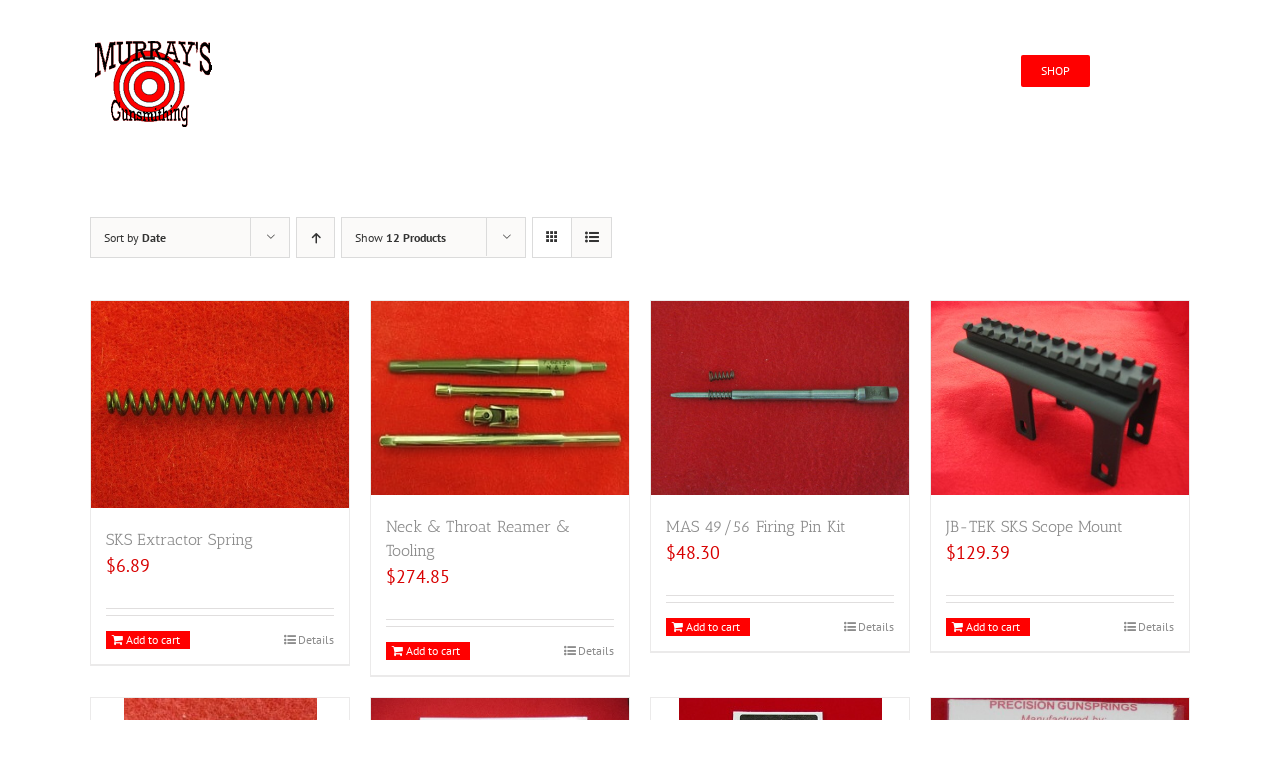

--- FILE ---
content_type: text/html; charset=UTF-8
request_url: http://murraysguns.com/product-category/uncategorized/?product_orderby=date
body_size: 20043
content:
<!DOCTYPE html>
<html class="avada-html-layout-wide avada-html-header-position-top avada-html-is-archive" lang="en-US" prefix="og: http://ogp.me/ns# fb: http://ogp.me/ns/fb#">
<head>
	<meta http-equiv="X-UA-Compatible" content="IE=edge" />
	<meta http-equiv="Content-Type" content="text/html; charset=utf-8"/>
	<meta name="viewport" content="width=device-width, initial-scale=1" />
	<title>Uncategorized &#8211; Murray&#039;s Gunsmithing</title>
<meta name='robots' content='max-image-preview:large' />
	<style>img:is([sizes="auto" i], [sizes^="auto," i]) { contain-intrinsic-size: 3000px 1500px }</style>
	<link rel="alternate" type="application/rss+xml" title="Murray&#039;s Gunsmithing &raquo; Feed" href="http://murraysguns.com/feed/" />
<link rel="alternate" type="application/rss+xml" title="Murray&#039;s Gunsmithing &raquo; Comments Feed" href="http://murraysguns.com/comments/feed/" />
					<link rel="shortcut icon" href="http://murraysguns.com/wp-content/uploads/2016/10/favicon.ico" type="image/x-icon" />
		
		
		
				<link rel="alternate" type="application/rss+xml" title="Murray&#039;s Gunsmithing &raquo; Uncategorized Category Feed" href="http://murraysguns.com/product-category/uncategorized/feed/" />
<script type="text/javascript">
/* <![CDATA[ */
window._wpemojiSettings = {"baseUrl":"https:\/\/s.w.org\/images\/core\/emoji\/16.0.1\/72x72\/","ext":".png","svgUrl":"https:\/\/s.w.org\/images\/core\/emoji\/16.0.1\/svg\/","svgExt":".svg","source":{"wpemoji":"http:\/\/murraysguns.com\/wp-includes\/js\/wp-emoji.js?ver=6.8.3","twemoji":"http:\/\/murraysguns.com\/wp-includes\/js\/twemoji.js?ver=6.8.3"}};
/**
 * @output wp-includes/js/wp-emoji-loader.js
 */

/**
 * Emoji Settings as exported in PHP via _print_emoji_detection_script().
 * @typedef WPEmojiSettings
 * @type {object}
 * @property {?object} source
 * @property {?string} source.concatemoji
 * @property {?string} source.twemoji
 * @property {?string} source.wpemoji
 * @property {?boolean} DOMReady
 * @property {?Function} readyCallback
 */

/**
 * Support tests.
 * @typedef SupportTests
 * @type {object}
 * @property {?boolean} flag
 * @property {?boolean} emoji
 */

/**
 * IIFE to detect emoji support and load Twemoji if needed.
 *
 * @param {Window} window
 * @param {Document} document
 * @param {WPEmojiSettings} settings
 */
( function wpEmojiLoader( window, document, settings ) {
	if ( typeof Promise === 'undefined' ) {
		return;
	}

	var sessionStorageKey = 'wpEmojiSettingsSupports';
	var tests = [ 'flag', 'emoji' ];

	/**
	 * Checks whether the browser supports offloading to a Worker.
	 *
	 * @since 6.3.0
	 *
	 * @private
	 *
	 * @returns {boolean}
	 */
	function supportsWorkerOffloading() {
		return (
			typeof Worker !== 'undefined' &&
			typeof OffscreenCanvas !== 'undefined' &&
			typeof URL !== 'undefined' &&
			URL.createObjectURL &&
			typeof Blob !== 'undefined'
		);
	}

	/**
	 * @typedef SessionSupportTests
	 * @type {object}
	 * @property {number} timestamp
	 * @property {SupportTests} supportTests
	 */

	/**
	 * Get support tests from session.
	 *
	 * @since 6.3.0
	 *
	 * @private
	 *
	 * @returns {?SupportTests} Support tests, or null if not set or older than 1 week.
	 */
	function getSessionSupportTests() {
		try {
			/** @type {SessionSupportTests} */
			var item = JSON.parse(
				sessionStorage.getItem( sessionStorageKey )
			);
			if (
				typeof item === 'object' &&
				typeof item.timestamp === 'number' &&
				new Date().valueOf() < item.timestamp + 604800 && // Note: Number is a week in seconds.
				typeof item.supportTests === 'object'
			) {
				return item.supportTests;
			}
		} catch ( e ) {}
		return null;
	}

	/**
	 * Persist the supports in session storage.
	 *
	 * @since 6.3.0
	 *
	 * @private
	 *
	 * @param {SupportTests} supportTests Support tests.
	 */
	function setSessionSupportTests( supportTests ) {
		try {
			/** @type {SessionSupportTests} */
			var item = {
				supportTests: supportTests,
				timestamp: new Date().valueOf()
			};

			sessionStorage.setItem(
				sessionStorageKey,
				JSON.stringify( item )
			);
		} catch ( e ) {}
	}

	/**
	 * Checks if two sets of Emoji characters render the same visually.
	 *
	 * This is used to determine if the browser is rendering an emoji with multiple data points
	 * correctly. set1 is the emoji in the correct form, using a zero-width joiner. set2 is the emoji
	 * in the incorrect form, using a zero-width space. If the two sets render the same, then the browser
	 * does not support the emoji correctly.
	 *
	 * This function may be serialized to run in a Worker. Therefore, it cannot refer to variables from the containing
	 * scope. Everything must be passed by parameters.
	 *
	 * @since 4.9.0
	 *
	 * @private
	 *
	 * @param {CanvasRenderingContext2D} context 2D Context.
	 * @param {string} set1 Set of Emoji to test.
	 * @param {string} set2 Set of Emoji to test.
	 *
	 * @return {boolean} True if the two sets render the same.
	 */
	function emojiSetsRenderIdentically( context, set1, set2 ) {
		// Cleanup from previous test.
		context.clearRect( 0, 0, context.canvas.width, context.canvas.height );
		context.fillText( set1, 0, 0 );
		var rendered1 = new Uint32Array(
			context.getImageData(
				0,
				0,
				context.canvas.width,
				context.canvas.height
			).data
		);

		// Cleanup from previous test.
		context.clearRect( 0, 0, context.canvas.width, context.canvas.height );
		context.fillText( set2, 0, 0 );
		var rendered2 = new Uint32Array(
			context.getImageData(
				0,
				0,
				context.canvas.width,
				context.canvas.height
			).data
		);

		return rendered1.every( function ( rendered2Data, index ) {
			return rendered2Data === rendered2[ index ];
		} );
	}

	/**
	 * Checks if the center point of a single emoji is empty.
	 *
	 * This is used to determine if the browser is rendering an emoji with a single data point
	 * correctly. The center point of an incorrectly rendered emoji will be empty. A correctly
	 * rendered emoji will have a non-zero value at the center point.
	 *
	 * This function may be serialized to run in a Worker. Therefore, it cannot refer to variables from the containing
	 * scope. Everything must be passed by parameters.
	 *
	 * @since 6.8.2
	 *
	 * @private
	 *
	 * @param {CanvasRenderingContext2D} context 2D Context.
	 * @param {string} emoji Emoji to test.
	 *
	 * @return {boolean} True if the center point is empty.
	 */
	function emojiRendersEmptyCenterPoint( context, emoji ) {
		// Cleanup from previous test.
		context.clearRect( 0, 0, context.canvas.width, context.canvas.height );
		context.fillText( emoji, 0, 0 );

		// Test if the center point (16, 16) is empty (0,0,0,0).
		var centerPoint = context.getImageData(16, 16, 1, 1);
		for ( var i = 0; i < centerPoint.data.length; i++ ) {
			if ( centerPoint.data[ i ] !== 0 ) {
				// Stop checking the moment it's known not to be empty.
				return false;
			}
		}

		return true;
	}

	/**
	 * Determines if the browser properly renders Emoji that Twemoji can supplement.
	 *
	 * This function may be serialized to run in a Worker. Therefore, it cannot refer to variables from the containing
	 * scope. Everything must be passed by parameters.
	 *
	 * @since 4.2.0
	 *
	 * @private
	 *
	 * @param {CanvasRenderingContext2D} context 2D Context.
	 * @param {string} type Whether to test for support of "flag" or "emoji".
	 * @param {Function} emojiSetsRenderIdentically Reference to emojiSetsRenderIdentically function, needed due to minification.
	 * @param {Function} emojiRendersEmptyCenterPoint Reference to emojiRendersEmptyCenterPoint function, needed due to minification.
	 *
	 * @return {boolean} True if the browser can render emoji, false if it cannot.
	 */
	function browserSupportsEmoji( context, type, emojiSetsRenderIdentically, emojiRendersEmptyCenterPoint ) {
		var isIdentical;

		switch ( type ) {
			case 'flag':
				/*
				 * Test for Transgender flag compatibility. Added in Unicode 13.
				 *
				 * To test for support, we try to render it, and compare the rendering to how it would look if
				 * the browser doesn't render it correctly (white flag emoji + transgender symbol).
				 */
				isIdentical = emojiSetsRenderIdentically(
					context,
					'\uD83C\uDFF3\uFE0F\u200D\u26A7\uFE0F', // as a zero-width joiner sequence
					'\uD83C\uDFF3\uFE0F\u200B\u26A7\uFE0F' // separated by a zero-width space
				);

				if ( isIdentical ) {
					return false;
				}

				/*
				 * Test for Sark flag compatibility. This is the least supported of the letter locale flags,
				 * so gives us an easy test for full support.
				 *
				 * To test for support, we try to render it, and compare the rendering to how it would look if
				 * the browser doesn't render it correctly ([C] + [Q]).
				 */
				isIdentical = emojiSetsRenderIdentically(
					context,
					'\uD83C\uDDE8\uD83C\uDDF6', // as the sequence of two code points
					'\uD83C\uDDE8\u200B\uD83C\uDDF6' // as the two code points separated by a zero-width space
				);

				if ( isIdentical ) {
					return false;
				}

				/*
				 * Test for English flag compatibility. England is a country in the United Kingdom, it
				 * does not have a two letter locale code but rather a five letter sub-division code.
				 *
				 * To test for support, we try to render it, and compare the rendering to how it would look if
				 * the browser doesn't render it correctly (black flag emoji + [G] + [B] + [E] + [N] + [G]).
				 */
				isIdentical = emojiSetsRenderIdentically(
					context,
					// as the flag sequence
					'\uD83C\uDFF4\uDB40\uDC67\uDB40\uDC62\uDB40\uDC65\uDB40\uDC6E\uDB40\uDC67\uDB40\uDC7F',
					// with each code point separated by a zero-width space
					'\uD83C\uDFF4\u200B\uDB40\uDC67\u200B\uDB40\uDC62\u200B\uDB40\uDC65\u200B\uDB40\uDC6E\u200B\uDB40\uDC67\u200B\uDB40\uDC7F'
				);

				return ! isIdentical;
			case 'emoji':
				/*
				 * Does Emoji 16.0 cause the browser to go splat?
				 *
				 * To test for Emoji 16.0 support, try to render a new emoji: Splatter.
				 *
				 * The splatter emoji is a single code point emoji. Testing for browser support
				 * required testing the center point of the emoji to see if it is empty.
				 *
				 * 0xD83E 0xDEDF (\uD83E\uDEDF) == 🫟 Splatter.
				 *
				 * When updating this test, please ensure that the emoji is either a single code point
				 * or switch to using the emojiSetsRenderIdentically function and testing with a zero-width
				 * joiner vs a zero-width space.
				 */
				var notSupported = emojiRendersEmptyCenterPoint( context, '\uD83E\uDEDF' );
				return ! notSupported;
		}

		return false;
	}

	/**
	 * Checks emoji support tests.
	 *
	 * This function may be serialized to run in a Worker. Therefore, it cannot refer to variables from the containing
	 * scope. Everything must be passed by parameters.
	 *
	 * @since 6.3.0
	 *
	 * @private
	 *
	 * @param {string[]} tests Tests.
	 * @param {Function} browserSupportsEmoji Reference to browserSupportsEmoji function, needed due to minification.
	 * @param {Function} emojiSetsRenderIdentically Reference to emojiSetsRenderIdentically function, needed due to minification.
	 * @param {Function} emojiRendersEmptyCenterPoint Reference to emojiRendersEmptyCenterPoint function, needed due to minification.
	 *
	 * @return {SupportTests} Support tests.
	 */
	function testEmojiSupports( tests, browserSupportsEmoji, emojiSetsRenderIdentically, emojiRendersEmptyCenterPoint ) {
		var canvas;
		if (
			typeof WorkerGlobalScope !== 'undefined' &&
			self instanceof WorkerGlobalScope
		) {
			canvas = new OffscreenCanvas( 300, 150 ); // Dimensions are default for HTMLCanvasElement.
		} else {
			canvas = document.createElement( 'canvas' );
		}

		var context = canvas.getContext( '2d', { willReadFrequently: true } );

		/*
		 * Chrome on OS X added native emoji rendering in M41. Unfortunately,
		 * it doesn't work when the font is bolder than 500 weight. So, we
		 * check for bold rendering support to avoid invisible emoji in Chrome.
		 */
		context.textBaseline = 'top';
		context.font = '600 32px Arial';

		var supports = {};
		tests.forEach( function ( test ) {
			supports[ test ] = browserSupportsEmoji( context, test, emojiSetsRenderIdentically, emojiRendersEmptyCenterPoint );
		} );
		return supports;
	}

	/**
	 * Adds a script to the head of the document.
	 *
	 * @ignore
	 *
	 * @since 4.2.0
	 *
	 * @param {string} src The url where the script is located.
	 *
	 * @return {void}
	 */
	function addScript( src ) {
		var script = document.createElement( 'script' );
		script.src = src;
		script.defer = true;
		document.head.appendChild( script );
	}

	settings.supports = {
		everything: true,
		everythingExceptFlag: true
	};

	// Create a promise for DOMContentLoaded since the worker logic may finish after the event has fired.
	var domReadyPromise = new Promise( function ( resolve ) {
		document.addEventListener( 'DOMContentLoaded', resolve, {
			once: true
		} );
	} );

	// Obtain the emoji support from the browser, asynchronously when possible.
	new Promise( function ( resolve ) {
		var supportTests = getSessionSupportTests();
		if ( supportTests ) {
			resolve( supportTests );
			return;
		}

		if ( supportsWorkerOffloading() ) {
			try {
				// Note that the functions are being passed as arguments due to minification.
				var workerScript =
					'postMessage(' +
					testEmojiSupports.toString() +
					'(' +
					[
						JSON.stringify( tests ),
						browserSupportsEmoji.toString(),
						emojiSetsRenderIdentically.toString(),
						emojiRendersEmptyCenterPoint.toString()
					].join( ',' ) +
					'));';
				var blob = new Blob( [ workerScript ], {
					type: 'text/javascript'
				} );
				var worker = new Worker( URL.createObjectURL( blob ), { name: 'wpTestEmojiSupports' } );
				worker.onmessage = function ( event ) {
					supportTests = event.data;
					setSessionSupportTests( supportTests );
					worker.terminate();
					resolve( supportTests );
				};
				return;
			} catch ( e ) {}
		}

		supportTests = testEmojiSupports( tests, browserSupportsEmoji, emojiSetsRenderIdentically, emojiRendersEmptyCenterPoint );
		setSessionSupportTests( supportTests );
		resolve( supportTests );
	} )
		// Once the browser emoji support has been obtained from the session, finalize the settings.
		.then( function ( supportTests ) {
			/*
			 * Tests the browser support for flag emojis and other emojis, and adjusts the
			 * support settings accordingly.
			 */
			for ( var test in supportTests ) {
				settings.supports[ test ] = supportTests[ test ];

				settings.supports.everything =
					settings.supports.everything && settings.supports[ test ];

				if ( 'flag' !== test ) {
					settings.supports.everythingExceptFlag =
						settings.supports.everythingExceptFlag &&
						settings.supports[ test ];
				}
			}

			settings.supports.everythingExceptFlag =
				settings.supports.everythingExceptFlag &&
				! settings.supports.flag;

			// Sets DOMReady to false and assigns a ready function to settings.
			settings.DOMReady = false;
			settings.readyCallback = function () {
				settings.DOMReady = true;
			};
		} )
		.then( function () {
			return domReadyPromise;
		} )
		.then( function () {
			// When the browser can not render everything we need to load a polyfill.
			if ( ! settings.supports.everything ) {
				settings.readyCallback();

				var src = settings.source || {};

				if ( src.concatemoji ) {
					addScript( src.concatemoji );
				} else if ( src.wpemoji && src.twemoji ) {
					addScript( src.twemoji );
					addScript( src.wpemoji );
				}
			}
		} );
} )( window, document, window._wpemojiSettings );

/* ]]> */
</script>
<style id='wp-emoji-styles-inline-css' type='text/css'>

	img.wp-smiley, img.emoji {
		display: inline !important;
		border: none !important;
		box-shadow: none !important;
		height: 1em !important;
		width: 1em !important;
		margin: 0 0.07em !important;
		vertical-align: -0.1em !important;
		background: none !important;
		padding: 0 !important;
	}
</style>
<link rel='stylesheet' id='wpsm-comptable-styles-css' href='http://murraysguns.com/wp-content/plugins/table-maker/css/style.css?ver=1.9.1' type='text/css' media='all' />
<style id='woocommerce-inline-inline-css' type='text/css'>
.woocommerce form .form-row .required { visibility: visible; }
</style>
<link rel='stylesheet' id='tablepress-default-css' href='http://murraysguns.com/wp-content/plugins/tablepress/css/build/default.css?ver=3.2.6' type='text/css' media='all' />
<link rel='stylesheet' id='fusion-dynamic-css-css' href='http://murraysguns.com/wp-content/uploads/fusion-styles/ed285c10abb228ece190a6b963fc6742.min.css?ver=3.11.2' type='text/css' media='all' />
<script type="text/template" id="tmpl-variation-template">
	<div class="woocommerce-variation-description">{{{ data.variation.variation_description }}}</div>
	<div class="woocommerce-variation-price">{{{ data.variation.price_html }}}</div>
	<div class="woocommerce-variation-availability">{{{ data.variation.availability_html }}}</div>
</script>
<script type="text/template" id="tmpl-unavailable-variation-template">
	<p role="alert">Sorry, this product is unavailable. Please choose a different combination.</p>
</script>
<script type="text/javascript" src="http://murraysguns.com/wp-includes/js/jquery/jquery.js?ver=3.7.1" id="jquery-core-js"></script>
<script type="text/javascript" src="http://murraysguns.com/wp-includes/js/jquery/jquery-migrate.js?ver=3.4.1" id="jquery-migrate-js"></script>
<script type="text/javascript" id="dlm-public-js-extra">
/* <![CDATA[ */
var dlmVars = {"logStatus":"enabled","jsErrorLogging":{"status":"","url":"http:\/\/murraysguns.com\/wp-admin\/admin-ajax.php","nonce":"8871d70790","action":"log_js_errors"}};
/* ]]> */
</script>
<script type="text/javascript" src="http://murraysguns.com/wp-content/plugins/debug-log-manager/assets/js/public.js?ver=2.4" id="dlm-public-js"></script>
<script type="text/javascript" src="http://murraysguns.com/wp-content/plugins/woocommerce/assets/js/jquery-blockui/jquery.blockUI.js?ver=2.7.0-wc.10.4.3" id="wc-jquery-blockui-js" defer="defer" data-wp-strategy="defer"></script>
<script type="text/javascript" id="wc-add-to-cart-js-extra">
/* <![CDATA[ */
var wc_add_to_cart_params = {"ajax_url":"\/wp-admin\/admin-ajax.php","wc_ajax_url":"\/?wc-ajax=%%endpoint%%","i18n_view_cart":"View cart","cart_url":"http:\/\/murraysguns.com\/cart\/","is_cart":"","cart_redirect_after_add":"no"};
/* ]]> */
</script>
<script type="text/javascript" src="http://murraysguns.com/wp-content/plugins/woocommerce/assets/js/frontend/add-to-cart.js?ver=10.4.3" id="wc-add-to-cart-js" defer="defer" data-wp-strategy="defer"></script>
<script type="text/javascript" src="http://murraysguns.com/wp-content/plugins/woocommerce/assets/js/js-cookie/js.cookie.js?ver=2.1.4-wc.10.4.3" id="wc-js-cookie-js" defer="defer" data-wp-strategy="defer"></script>
<script type="text/javascript" id="woocommerce-js-extra">
/* <![CDATA[ */
var woocommerce_params = {"ajax_url":"\/wp-admin\/admin-ajax.php","wc_ajax_url":"\/?wc-ajax=%%endpoint%%","i18n_password_show":"Show password","i18n_password_hide":"Hide password"};
/* ]]> */
</script>
<script type="text/javascript" src="http://murraysguns.com/wp-content/plugins/woocommerce/assets/js/frontend/woocommerce.js?ver=10.4.3" id="woocommerce-js" defer="defer" data-wp-strategy="defer"></script>
<script type="text/javascript" src="http://murraysguns.com/wp-includes/js/underscore.min.js?ver=1.13.7" id="underscore-js"></script>
<script type="text/javascript" id="wp-util-js-extra">
/* <![CDATA[ */
var _wpUtilSettings = {"ajax":{"url":"\/wp-admin\/admin-ajax.php"}};
/* ]]> */
</script>
<script type="text/javascript" src="http://murraysguns.com/wp-includes/js/wp-util.js?ver=6.8.3" id="wp-util-js"></script>
<script type="text/javascript" id="wc-add-to-cart-variation-js-extra">
/* <![CDATA[ */
var wc_add_to_cart_variation_params = {"wc_ajax_url":"\/?wc-ajax=%%endpoint%%","i18n_no_matching_variations_text":"Sorry, no products matched your selection. Please choose a different combination.","i18n_make_a_selection_text":"Please select some product options before adding this product to your cart.","i18n_unavailable_text":"Sorry, this product is unavailable. Please choose a different combination.","i18n_reset_alert_text":"Your selection has been reset. Please select some product options before adding this product to your cart."};
/* ]]> */
</script>
<script type="text/javascript" src="http://murraysguns.com/wp-content/plugins/woocommerce/assets/js/frontend/add-to-cart-variation.js?ver=10.4.3" id="wc-add-to-cart-variation-js" defer="defer" data-wp-strategy="defer"></script>
<link rel="https://api.w.org/" href="http://murraysguns.com/wp-json/" /><link rel="alternate" title="JSON" type="application/json" href="http://murraysguns.com/wp-json/wp/v2/product_cat/31" /><link rel="EditURI" type="application/rsd+xml" title="RSD" href="http://murraysguns.com/xmlrpc.php?rsd" />
<style type="text/css" id="css-fb-visibility">@media screen and (max-width: 640px){.fusion-no-small-visibility{display:none !important;}body .sm-text-align-center{text-align:center !important;}body .sm-text-align-left{text-align:left !important;}body .sm-text-align-right{text-align:right !important;}body .sm-flex-align-center{justify-content:center !important;}body .sm-flex-align-flex-start{justify-content:flex-start !important;}body .sm-flex-align-flex-end{justify-content:flex-end !important;}body .sm-mx-auto{margin-left:auto !important;margin-right:auto !important;}body .sm-ml-auto{margin-left:auto !important;}body .sm-mr-auto{margin-right:auto !important;}body .fusion-absolute-position-small{position:absolute;top:auto;width:100%;}.awb-sticky.awb-sticky-small{ position: sticky; top: var(--awb-sticky-offset,0); }}@media screen and (min-width: 641px) and (max-width: 1024px){.fusion-no-medium-visibility{display:none !important;}body .md-text-align-center{text-align:center !important;}body .md-text-align-left{text-align:left !important;}body .md-text-align-right{text-align:right !important;}body .md-flex-align-center{justify-content:center !important;}body .md-flex-align-flex-start{justify-content:flex-start !important;}body .md-flex-align-flex-end{justify-content:flex-end !important;}body .md-mx-auto{margin-left:auto !important;margin-right:auto !important;}body .md-ml-auto{margin-left:auto !important;}body .md-mr-auto{margin-right:auto !important;}body .fusion-absolute-position-medium{position:absolute;top:auto;width:100%;}.awb-sticky.awb-sticky-medium{ position: sticky; top: var(--awb-sticky-offset,0); }}@media screen and (min-width: 1025px){.fusion-no-large-visibility{display:none !important;}body .lg-text-align-center{text-align:center !important;}body .lg-text-align-left{text-align:left !important;}body .lg-text-align-right{text-align:right !important;}body .lg-flex-align-center{justify-content:center !important;}body .lg-flex-align-flex-start{justify-content:flex-start !important;}body .lg-flex-align-flex-end{justify-content:flex-end !important;}body .lg-mx-auto{margin-left:auto !important;margin-right:auto !important;}body .lg-ml-auto{margin-left:auto !important;}body .lg-mr-auto{margin-right:auto !important;}body .fusion-absolute-position-large{position:absolute;top:auto;width:100%;}.awb-sticky.awb-sticky-large{ position: sticky; top: var(--awb-sticky-offset,0); }}</style>	<noscript><style>.woocommerce-product-gallery{ opacity: 1 !important; }</style></noscript>
	<style type="text/css">.recentcomments a{display:inline !important;padding:0 !important;margin:0 !important;}</style>		<script type="text/javascript">
			var doc = document.documentElement;
			doc.setAttribute( 'data-useragent', navigator.userAgent );
		</script>
		<script>
  (function(i,s,o,g,r,a,m){i['GoogleAnalyticsObject']=r;i[r]=i[r]||function(){
  (i[r].q=i[r].q||[]).push(arguments)},i[r].l=1*new Date();a=s.createElement(o),
  m=s.getElementsByTagName(o)[0];a.async=1;a.src=g;m.parentNode.insertBefore(a,m)
  })(window,document,'script','https://www.google-analytics.com/analytics.js','ga');

  ga('create', 'UA-66587018-1', 'auto');
  ga('send', 'pageview');

</script><!-- WooCommerce Colors -->
<style type="text/css">
p.demo_store{background-color:#f00;color:#fff;}.woocommerce small.note{color:#777;}.woocommerce .woocommerce-breadcrumb{color:#777;}.woocommerce .woocommerce-breadcrumb a{color:#777;}.woocommerce div.product span.price,.woocommerce div.product p.price{color:#f00;}.woocommerce div.product .stock{color:#f00;}.woocommerce span.onsale{background-color:#f00;color:#fff;}.woocommerce ul.products li.product .price{color:#f00;}.woocommerce ul.products li.product .price .from{color:rgba(159, 96, 96, 0.5);}.woocommerce nav.woocommerce-pagination ul{border:1px solid #d3ced3;}.woocommerce nav.woocommerce-pagination ul li{border-right:1px solid #d3ced3;}.woocommerce nav.woocommerce-pagination ul li span.current,.woocommerce nav.woocommerce-pagination ul li a:hover,.woocommerce nav.woocommerce-pagination ul li a:focus{background:#ebe9eb;color:#8a7e8a;}.woocommerce a.button,.woocommerce button.button,.woocommerce input.button,.woocommerce #respond input#submit{color:#515151;background-color:#ebe9eb;}.woocommerce a.button:hover,.woocommerce button.button:hover,.woocommerce input.button:hover,.woocommerce #respond input#submit:hover{background-color:#dad8da;color:#515151;}.woocommerce a.button.alt,.woocommerce button.button.alt,.woocommerce input.button.alt,.woocommerce #respond input#submit.alt{background-color:#f00;color:#fff;}.woocommerce a.button.alt:hover,.woocommerce button.button.alt:hover,.woocommerce input.button.alt:hover,.woocommerce #respond input#submit.alt:hover{background-color:#e00;color:#fff;}.woocommerce a.button.alt.disabled,.woocommerce button.button.alt.disabled,.woocommerce input.button.alt.disabled,.woocommerce #respond input#submit.alt.disabled,.woocommerce a.button.alt:disabled,.woocommerce button.button.alt:disabled,.woocommerce input.button.alt:disabled,.woocommerce #respond input#submit.alt:disabled,.woocommerce a.button.alt:disabled[disabled],.woocommerce button.button.alt:disabled[disabled],.woocommerce input.button.alt:disabled[disabled],.woocommerce #respond input#submit.alt:disabled[disabled],.woocommerce a.button.alt.disabled:hover,.woocommerce button.button.alt.disabled:hover,.woocommerce input.button.alt.disabled:hover,.woocommerce #respond input#submit.alt.disabled:hover,.woocommerce a.button.alt:disabled:hover,.woocommerce button.button.alt:disabled:hover,.woocommerce input.button.alt:disabled:hover,.woocommerce #respond input#submit.alt:disabled:hover,.woocommerce a.button.alt:disabled[disabled]:hover,.woocommerce button.button.alt:disabled[disabled]:hover,.woocommerce input.button.alt:disabled[disabled]:hover,.woocommerce #respond input#submit.alt:disabled[disabled]:hover{background-color:#f00;color:#fff;}.woocommerce a.button:disabled:hover,.woocommerce button.button:disabled:hover,.woocommerce input.button:disabled:hover,.woocommerce #respond input#submit:disabled:hover,.woocommerce a.button.disabled:hover,.woocommerce button.button.disabled:hover,.woocommerce input.button.disabled:hover,.woocommerce #respond input#submit.disabled:hover,.woocommerce a.button:disabled[disabled]:hover,.woocommerce button.button:disabled[disabled]:hover,.woocommerce input.button:disabled[disabled]:hover,.woocommerce #respond input#submit:disabled[disabled]:hover{background-color:#ebe9eb;}.woocommerce #reviews h2 small{color:#777;}.woocommerce #reviews h2 small a{color:#777;}.woocommerce #reviews #comments ol.commentlist li .meta{color:#777;}.woocommerce #reviews #comments ol.commentlist li img.avatar{background:#ebe9eb;border:1px solid #e4e1e4;}.woocommerce #reviews #comments ol.commentlist li .comment-text{border:1px solid #e4e1e4;}.woocommerce #reviews #comments ol.commentlist #respond{border:1px solid #e4e1e4;}.woocommerce .star-rating:before{color:#d3ced3;}.woocommerce.widget_shopping_cart .total,.woocommerce .widget_shopping_cart .total{border-top:3px double #ebe9eb;}.woocommerce form.login,.woocommerce form.checkout_coupon,.woocommerce form.register{border:1px solid #d3ced3;}.woocommerce .order_details li{border-right:1px dashed #d3ced3;}.woocommerce .widget_price_filter .ui-slider .ui-slider-handle{background-color:#f00;}.woocommerce .widget_price_filter .ui-slider .ui-slider-range{background-color:#f00;}.woocommerce .widget_price_filter .price_slider_wrapper .ui-widget-content{background-color:#b00;}.woocommerce-cart table.cart td.actions .coupon .input-text{border:1px solid #d3ced3;}.woocommerce-cart .cart-collaterals .cart_totals p small{color:#777;}.woocommerce-cart .cart-collaterals .cart_totals table small{color:#777;}.woocommerce-cart .cart-collaterals .cart_totals .discount td{color:#f00;}.woocommerce-cart .cart-collaterals .cart_totals tr td,.woocommerce-cart .cart-collaterals .cart_totals tr th{border-top:1px solid #ebe9eb;}.woocommerce-checkout .checkout .create-account small{color:#777;}.woocommerce-checkout #payment{background:#ebe9eb;}.woocommerce-checkout #payment ul.payment_methods{border-bottom:1px solid #d3ced3;}.woocommerce-checkout #payment div.payment_box{background-color:#dfdcdf;color:#515151;}.woocommerce-checkout #payment div.payment_box input.input-text,.woocommerce-checkout #payment div.payment_box textarea{border-color:#c7c1c7;border-top-color:#bab4ba;}.woocommerce-checkout #payment div.payment_box ::-webkit-input-placeholder{color:#bab4ba;}.woocommerce-checkout #payment div.payment_box :-moz-placeholder{color:#bab4ba;}.woocommerce-checkout #payment div.payment_box :-ms-input-placeholder{color:#bab4ba;}.woocommerce-checkout #payment div.payment_box span.help{color:#777;}.woocommerce-checkout #payment div.payment_box:after{content:"";display:block;border:8px solid #dfdcdf;border-right-color:transparent;border-left-color:transparent;border-top-color:transparent;position:absolute;top:-3px;left:0;margin:-1em 0 0 2em;}
</style>
<!--/WooCommerce Colors-->

	</head>

<body class="archive tax-product_cat term-uncategorized term-31 wp-theme-Avada theme-Avada woocommerce woocommerce-page woocommerce-no-js fusion-image-hovers fusion-pagination-sizing fusion-button_type-flat fusion-button_span-no fusion-button_gradient-linear avada-image-rollover-circle-yes avada-image-rollover-yes avada-image-rollover-direction-left fusion-body ltr fusion-sticky-header no-tablet-sticky-header no-mobile-sticky-header no-mobile-slidingbar no-mobile-totop avada-has-rev-slider-styles fusion-disable-outline fusion-sub-menu-fade mobile-logo-pos-left layout-wide-mode avada-has-boxed-modal-shadow- layout-scroll-offset-full avada-has-zero-margin-offset-top fusion-top-header menu-text-align-center fusion-woo-product-design-classic fusion-woo-shop-page-columns-4 fusion-woo-related-columns-4 fusion-woo-archive-page-columns-4 avada-has-woo-gallery-disabled woo-sale-badge-circle woo-outofstock-badge-top_bar mobile-menu-design-modern fusion-show-pagination-text fusion-header-layout-v1 avada-responsive avada-footer-fx-none avada-menu-highlight-style-bar fusion-search-form-clean fusion-main-menu-search-overlay fusion-avatar-circle avada-sticky-shrinkage avada-dropdown-styles avada-blog-layout-large avada-blog-archive-layout-large avada-header-shadow-no avada-menu-icon-position-left avada-has-megamenu-shadow avada-has-mainmenu-dropdown-divider avada-has-breadcrumb-mobile-hidden avada-has-titlebar-hide avada-has-pagination-padding avada-flyout-menu-direction-fade avada-ec-views-v1" data-awb-post-id="332">
		<a class="skip-link screen-reader-text" href="#content">Skip to content</a>

	<div id="boxed-wrapper">
		
		<div id="wrapper" class="fusion-wrapper">
			<div id="home" style="position:relative;top:-1px;"></div>
							
					
			<header class="fusion-header-wrapper">
				<div class="fusion-header-v1 fusion-logo-alignment fusion-logo-left fusion-sticky-menu- fusion-sticky-logo- fusion-mobile-logo-  fusion-mobile-menu-design-modern">
					<div class="fusion-header-sticky-height"></div>
<div class="fusion-header">
	<div class="fusion-row">
					<div class="fusion-logo" data-margin-top="31px" data-margin-bottom="31px" data-margin-left="0px" data-margin-right="0px">
			<a class="fusion-logo-link"  href="http://murraysguns.com/" >

						<!-- standard logo -->
			<img src="http://murraysguns.com/wp-content/uploads/2017/07/murray-logo-1-min.png" srcset="http://murraysguns.com/wp-content/uploads/2017/07/murray-logo-1-min.png 1x" width="125" height="100" alt="Murray&#039;s Gunsmithing Logo" data-retina_logo_url="" class="fusion-standard-logo" />

			
					</a>
		</div>		<nav class="fusion-main-menu" aria-label="Main Menu"><div class="fusion-overlay-search">		<form role="search" class="searchform fusion-search-form  fusion-search-form-clean" method="get" action="http://murraysguns.com/">
			<div class="fusion-search-form-content">

				
				<div class="fusion-search-field search-field">
					<label><span class="screen-reader-text">Search for:</span>
													<input type="search" value="" name="s" class="s" placeholder="Search..." required aria-required="true" aria-label="Search..."/>
											</label>
				</div>
				<div class="fusion-search-button search-button">
					<input type="submit" class="fusion-search-submit searchsubmit" aria-label="Search" value="&#xf002;" />
									</div>

				
			</div>


			
		</form>
		<div class="fusion-search-spacer"></div><a href="#" role="button" aria-label="Close Search" class="fusion-close-search"></a></div><ul id="menu-main-menu" class="fusion-menu"><li  id="menu-item-23"  class="menu-item menu-item-type-post_type menu-item-object-page menu-item-home menu-item-23"  data-item-id="23"><a  href="http://murraysguns.com/" class="fusion-bar-highlight"><span class="menu-text">HOME</span></a></li><li  id="menu-item-24"  class="menu-item menu-item-type-custom menu-item-object-custom menu-item-has-children menu-item-24 fusion-dropdown-menu"  data-item-id="24"><a  class="fusion-bar-highlight"><span class="menu-text">SERVICES</span></a><ul class="sub-menu"><li  id="menu-item-66"  class="menu-item menu-item-type-custom menu-item-object-custom menu-item-66 fusion-dropdown-submenu" ><a  href="http://murraysguns.com/basic-services/" class="fusion-bar-highlight"><span>Basic Services</span></a></li><li  id="menu-item-67"  class="menu-item menu-item-type-custom menu-item-object-custom menu-item-67 fusion-dropdown-submenu" ><a  href="http://murraysguns.com/repair-services/" class="fusion-bar-highlight"><span>Repair Services</span></a></li><li  id="menu-item-68"  class="menu-item menu-item-type-custom menu-item-object-custom menu-item-68 fusion-dropdown-submenu" ><a  href="http://murraysguns.com/metal-finishing/" class="fusion-bar-highlight"><span>Metal Finishing</span></a></li><li  id="menu-item-69"  class="menu-item menu-item-type-custom menu-item-object-custom menu-item-69 fusion-dropdown-submenu" ><a  href="http://murraysguns.com/rebarreling/" class="fusion-bar-highlight"><span>Rebarreling</span></a></li><li  id="menu-item-70"  class="menu-item menu-item-type-custom menu-item-object-custom menu-item-70 fusion-dropdown-submenu" ><a  href="http://murraysguns.com/general-rifle-work/" class="fusion-bar-highlight"><span>General Rifle Work</span></a></li><li  id="menu-item-71"  class="menu-item menu-item-type-custom menu-item-object-custom menu-item-71 fusion-dropdown-submenu" ><a  href="http://murraysguns.com/sights-scopes/" class="fusion-bar-highlight"><span>Sights &#038; Scopes</span></a></li><li  id="menu-item-72"  class="menu-item menu-item-type-custom menu-item-object-custom menu-item-72 fusion-dropdown-submenu" ><a  href="http://murraysguns.com/shotgun-services/" class="fusion-bar-highlight"><span>Shotgun Services</span></a></li><li  id="menu-item-73"  class="menu-item menu-item-type-custom menu-item-object-custom menu-item-73 fusion-dropdown-submenu" ><a  href="http://murraysguns.com/handgun-services/" class="fusion-bar-highlight"><span>Handgun Services</span></a></li><li  id="menu-item-74"  class="menu-item menu-item-type-custom menu-item-object-custom menu-item-74 fusion-dropdown-submenu" ><a  href="http://murraysguns.com/stock-services/" class="fusion-bar-highlight"><span>Stock Services</span></a></li></ul></li><li  id="menu-item-22"  class="menu-item menu-item-type-custom menu-item-object-custom menu-item-has-children menu-item-22 fusion-dropdown-menu"  data-item-id="22"><a  class="fusion-bar-highlight"><span class="menu-text">PRODUCTS</span></a><ul class="sub-menu"><li  id="menu-item-75"  class="menu-item menu-item-type-custom menu-item-object-custom menu-item-75 fusion-dropdown-submenu" ><a  href="http://murraysguns.com/vent-rib-tool/" class="fusion-bar-highlight"><span>Vent-Rib Tool</span></a></li><li  id="menu-item-76"  class="menu-item menu-item-type-custom menu-item-object-custom menu-item-76 fusion-dropdown-submenu" ><a  href="http://murraysguns.com/sks-firing-pins/" class="fusion-bar-highlight"><span>SKS Firing Pins</span></a></li><li  id="menu-item-77"  class="menu-item menu-item-type-custom menu-item-object-custom menu-item-77 fusion-dropdown-submenu" ><a  href="http://murraysguns.com/922r-compliant-parts/" class="fusion-bar-highlight"><span>922r Compliant Parts</span></a></li><li  id="menu-item-78"  class="menu-item menu-item-type-custom menu-item-object-custom menu-item-78 fusion-dropdown-submenu" ><a  href="http://murraysguns.com/sks-gas-valves/" class="fusion-bar-highlight"><span>SKS Gas Valves</span></a></li><li  id="menu-item-79"  class="menu-item menu-item-type-custom menu-item-object-custom menu-item-79 fusion-dropdown-submenu" ><a  href="http://murraysguns.com/sks-scope-mount/" class="fusion-bar-highlight"><span>SKS Scope Mounts</span></a></li><li  id="menu-item-80"  class="menu-item menu-item-type-custom menu-item-object-custom menu-item-80 fusion-dropdown-submenu" ><a  href="http://murraysguns.com/sks-neck-throat/" class="fusion-bar-highlight"><span>SKS Neck &#038; Throat</span></a></li><li  id="menu-item-1840"  class="menu-item menu-item-type-post_type menu-item-object-page menu-item-1840 fusion-dropdown-submenu" ><a  href="http://murraysguns.com/french-mas-4956-firing-pin/" class="fusion-bar-highlight"><span>MAS Firing Pins</span></a></li><li  id="menu-item-81"  class="menu-item menu-item-type-custom menu-item-object-custom menu-item-81 fusion-dropdown-submenu" ><a  href="http://murraysguns.com/targets/" class="fusion-bar-highlight"><span>FREE Targets</span></a></li></ul></li><li  id="menu-item-1032"  class="menu-item menu-item-type-post_type menu-item-object-page menu-item-has-children menu-item-1032 fusion-dropdown-menu"  data-item-id="1032"><a  href="http://murraysguns.com/popped-primer-problems/" class="fusion-bar-highlight"><span class="menu-text">POPPED PRIMERS</span></a><ul class="sub-menu"><li  id="menu-item-1033"  class="menu-item menu-item-type-custom menu-item-object-custom menu-item-1033 fusion-dropdown-submenu" ><a  href="http://murraysguns.com/popped-primer-problems/" class="fusion-bar-highlight"><span>Primer Failures</span></a></li></ul></li><li  id="menu-item-12"  class="menu-item menu-item-type-post_type menu-item-object-page menu-item-12"  data-item-id="12"><a  href="http://murraysguns.com/contact-us/" class="fusion-bar-highlight"><span class="menu-text">CONTACT US</span></a></li><li  id="menu-item-92"  class="menu-item menu-item-type-post_type menu-item-object-page menu-item-92 fusion-menu-item-button"  data-item-id="92"><a  href="http://murraysguns.com/shop/" class="fusion-bar-highlight"><span class="menu-text fusion-button button-default button-small">SHOP</span></a></li><li class="fusion-custom-menu-item fusion-menu-cart fusion-main-menu-cart"><a class="fusion-main-menu-icon fusion-bar-highlight" href="http://murraysguns.com/cart/"><span class="menu-text" aria-label="View Cart"></span></a></li></ul></nav>	<div class="fusion-mobile-menu-icons">
							<a href="#" class="fusion-icon awb-icon-bars" aria-label="Toggle mobile menu" aria-expanded="false"></a>
		
		
		
					<a href="http://murraysguns.com/cart/" class="fusion-icon awb-icon-shopping-cart"  aria-label="Toggle mobile cart"></a>
			</div>

<nav class="fusion-mobile-nav-holder fusion-mobile-menu-text-align-left" aria-label="Main Menu Mobile"></nav>

					</div>
</div>
				</div>
				<div class="fusion-clearfix"></div>
			</header>
								
							<div id="sliders-container" class="fusion-slider-visibility">
					</div>
				
					
							
			
						<main id="main" class="clearfix ">
				<div class="fusion-row" style="">
		<div class="woocommerce-container">
			<section id="content" class=" full-width" style="width: 100%;">
		<header class="woocommerce-products-header">
	
	</header>
<div class="woocommerce-notices-wrapper"></div>
<div class="catalog-ordering fusion-clearfix">
			<div class="orderby-order-container">
			<ul class="orderby order-dropdown">
				<li>
					<span class="current-li">
						<span class="current-li-content">
														<a aria-haspopup="true">Sort by <strong>Date</strong></a>
						</span>
					</span>
					<ul>
																			<li class="">
																<a href="?product_orderby=default">Sort by <strong>Default Order</strong></a>
							</li>
												<li class="">
														<a href="?product_orderby=name">Sort by <strong>Name</strong></a>
						</li>
						<li class="">
														<a href="?product_orderby=price">Sort by <strong>Price</strong></a>
						</li>
						<li class="current">
														<a href="?product_orderby=date">Sort by <strong>Date</strong></a>
						</li>
						<li class="">
														<a href="?product_orderby=popularity">Sort by <strong>Popularity</strong></a>
						</li>

											</ul>
				</li>
			</ul>

			<ul class="order">
															<li class="desc"><a aria-label="Ascending order" aria-haspopup="true" href="?product_orderby=date&product_order=asc"><i class="awb-icon-arrow-down2 icomoon-up" aria-hidden="true"></i></a></li>
												</ul>
		</div>

		<ul class="sort-count order-dropdown">
			<li>
				<span class="current-li">
					<a aria-haspopup="true">
						Show <strong>12 Products</strong>						</a>
					</span>
				<ul>
					<li class="current">
						<a href="?product_orderby=date&product_count=12">
							Show <strong>12 Products</strong>						</a>
					</li>
					<li class="">
						<a href="?product_orderby=date&product_count=24">
							Show <strong>24 Products</strong>						</a>
					</li>
					<li class="">
						<a href="?product_orderby=date&product_count=36">
							Show <strong>36 Products</strong>						</a>
					</li>
				</ul>
			</li>
		</ul>
	
											<ul class="fusion-grid-list-view">
			<li class="fusion-grid-view-li active-view">
				<a class="fusion-grid-view" aria-label="View as grid" aria-haspopup="true" href="?product_orderby=date&product_view=grid"><i class="awb-icon-grid icomoon-grid" aria-hidden="true"></i></a>
			</li>
			<li class="fusion-list-view-li">
				<a class="fusion-list-view" aria-haspopup="true" aria-label="View as list" href="?product_orderby=date&product_view=list"><i class="awb-icon-list icomoon-list" aria-hidden="true"></i></a>
			</li>
		</ul>
	</div>
<ul class="products clearfix products-4">
<li class="product type-product post-332 status-publish first instock product_cat-uncategorized has-post-thumbnail taxable shipping-taxable purchasable product-type-simple product-grid-view">
	<div class="fusion-product-wrapper">
<a href="http://murraysguns.com/product/sks-extractor-spring/" class="product-images" aria-label="SKS Extractor Spring">

<div class="featured-image">
		<img width="400" height="321" src="http://murraysguns.com/wp-content/uploads/2016/12/040a.jpg" class="attachment-woocommerce_thumbnail size-woocommerce_thumbnail wp-post-image" alt="" decoding="async" fetchpriority="high" />
						<div class="cart-loading"><i class="awb-icon-spinner" aria-hidden="true"></i></div>
			</div>
</a>
<div class="fusion-product-content">
	<div class="product-details">
		<div class="product-details-container">
<h3 class="product-title">
	<a href="http://murraysguns.com/product/sks-extractor-spring/">
		SKS Extractor Spring	</a>
</h3>
<div class="fusion-price-rating">

	<span class="price"><span class="woocommerce-Price-amount amount"><bdi><span class="woocommerce-Price-currencySymbol">&#36;</span>6.89</bdi></span></span>
		</div>
	</div>
</div>


	<div class="product-buttons">
		<div class="fusion-content-sep sep-double sep-solid"></div>
		<div class="product-buttons-container clearfix">
<a href="/product-category/uncategorized/?product_orderby=date&#038;add-to-cart=332"  data-quantity="1" class="button product_type_simple add_to_cart_button ajax_add_to_cart" data-product_id="332" data-product_sku="ExtrSpr 040" aria-label="Add to cart: &ldquo;SKS Extractor Spring&rdquo;" rel="nofollow">Add to cart</a>
<a href="http://murraysguns.com/product/sks-extractor-spring/" class="show_details_button">
	Details</a>


	</div>
	</div>

	</div> </div>
</li>
<li class="product type-product post-330 status-publish instock product_cat-uncategorized has-post-thumbnail taxable shipping-taxable purchasable product-type-simple product-grid-view">
	<div class="fusion-product-wrapper">
<a href="http://murraysguns.com/product/neck-throat-reamer-tooling/" class="product-images" aria-label="Neck &#038; Throat Reamer &#038; Tooling">

<div class="featured-image">
		<img width="278" height="209" src="http://murraysguns.com/wp-content/uploads/2016/12/039-min.jpg" class="attachment-woocommerce_thumbnail size-woocommerce_thumbnail wp-post-image" alt="" decoding="async" srcset="http://murraysguns.com/wp-content/uploads/2016/12/039-min-20x15.jpg 20w, http://murraysguns.com/wp-content/uploads/2016/12/039-min-200x150.jpg 200w, http://murraysguns.com/wp-content/uploads/2016/12/039-min.jpg 278w" sizes="(max-width: 278px) 100vw, 278px" />
						<div class="cart-loading"><i class="awb-icon-spinner" aria-hidden="true"></i></div>
			</div>
</a>
<div class="fusion-product-content">
	<div class="product-details">
		<div class="product-details-container">
<h3 class="product-title">
	<a href="http://murraysguns.com/product/neck-throat-reamer-tooling/">
		Neck &#038; Throat Reamer &#038; Tooling	</a>
</h3>
<div class="fusion-price-rating">

	<span class="price"><span class="woocommerce-Price-amount amount"><bdi><span class="woocommerce-Price-currencySymbol">&#36;</span>274.85</bdi></span></span>
		</div>
	</div>
</div>


	<div class="product-buttons">
		<div class="fusion-content-sep sep-double sep-solid"></div>
		<div class="product-buttons-container clearfix">
<a href="/product-category/uncategorized/?product_orderby=date&#038;add-to-cart=330"  data-quantity="1" class="button product_type_simple add_to_cart_button ajax_add_to_cart" data-product_id="330" data-product_sku="N&amp;T RMR 039" aria-label="Add to cart: &ldquo;Neck &amp; Throat Reamer &amp; Tooling&rdquo;" rel="nofollow">Add to cart</a>
<a href="http://murraysguns.com/product/neck-throat-reamer-tooling/" class="show_details_button">
	Details</a>


	</div>
	</div>

	</div> </div>
</li>
<li class="product type-product post-328 status-publish instock product_cat-uncategorized has-post-thumbnail taxable shipping-taxable purchasable product-type-simple product-grid-view">
	<div class="fusion-product-wrapper">
<a href="http://murraysguns.com/product/mas-4956-firing-pin-kit/" class="product-images" aria-label="MAS 49/56 Firing Pin Kit">

<div class="featured-image">
		<img width="500" height="375" src="http://murraysguns.com/wp-content/uploads/2016/12/New-MAS-500x375.jpg" class="attachment-woocommerce_thumbnail size-woocommerce_thumbnail wp-post-image" alt="" decoding="async" srcset="http://murraysguns.com/wp-content/uploads/2016/12/New-MAS-200x150.jpg 200w, http://murraysguns.com/wp-content/uploads/2016/12/New-MAS-300x225.jpg 300w, http://murraysguns.com/wp-content/uploads/2016/12/New-MAS-400x300.jpg 400w, http://murraysguns.com/wp-content/uploads/2016/12/New-MAS-500x375.jpg 500w, http://murraysguns.com/wp-content/uploads/2016/12/New-MAS-600x450.jpg 600w, http://murraysguns.com/wp-content/uploads/2016/12/New-MAS-700x525.jpg 700w, http://murraysguns.com/wp-content/uploads/2016/12/New-MAS-768x576.jpg 768w, http://murraysguns.com/wp-content/uploads/2016/12/New-MAS-800x600.jpg 800w, http://murraysguns.com/wp-content/uploads/2016/12/New-MAS-1024x768.jpg 1024w, http://murraysguns.com/wp-content/uploads/2016/12/New-MAS-1200x900.jpg 1200w, http://murraysguns.com/wp-content/uploads/2016/12/New-MAS-1536x1152.jpg 1536w" sizes="(max-width: 500px) 100vw, 500px" />
						<div class="cart-loading"><i class="awb-icon-spinner" aria-hidden="true"></i></div>
			</div>
</a>
<div class="fusion-product-content">
	<div class="product-details">
		<div class="product-details-container">
<h3 class="product-title">
	<a href="http://murraysguns.com/product/mas-4956-firing-pin-kit/">
		MAS 49/56 Firing Pin Kit	</a>
</h3>
<div class="fusion-price-rating">

	<span class="price"><span class="woocommerce-Price-amount amount"><bdi><span class="woocommerce-Price-currencySymbol">&#36;</span>48.30</bdi></span></span>
		</div>
	</div>
</div>


	<div class="product-buttons">
		<div class="fusion-content-sep sep-double sep-solid"></div>
		<div class="product-buttons-container clearfix">
<a href="/product-category/uncategorized/?product_orderby=date&#038;add-to-cart=328"  data-quantity="1" class="button product_type_simple add_to_cart_button ajax_add_to_cart" data-product_id="328" data-product_sku="MAS FP 038" aria-label="Add to cart: &ldquo;MAS 49/56 Firing Pin Kit&rdquo;" rel="nofollow">Add to cart</a>
<a href="http://murraysguns.com/product/mas-4956-firing-pin-kit/" class="show_details_button">
	Details</a>


	</div>
	</div>

	</div> </div>
</li>
<li class="product type-product post-326 status-publish last instock product_cat-uncategorized has-post-thumbnail taxable shipping-taxable purchasable product-type-simple product-grid-view">
	<div class="fusion-product-wrapper">
<a href="http://murraysguns.com/product/jb-tek-sks-scope-mount/" class="product-images" aria-label="JB-TEK SKS Scope Mount">

<div class="featured-image">
		<img width="300" height="225" src="http://murraysguns.com/wp-content/uploads/2016/12/037c.jpg" class="attachment-woocommerce_thumbnail size-woocommerce_thumbnail wp-post-image" alt="" decoding="async" srcset="http://murraysguns.com/wp-content/uploads/2016/12/037c-20x15.jpg 20w, http://murraysguns.com/wp-content/uploads/2016/12/037c-200x150.jpg 200w, http://murraysguns.com/wp-content/uploads/2016/12/037c.jpg 300w" sizes="(max-width: 300px) 100vw, 300px" />
						<div class="cart-loading"><i class="awb-icon-spinner" aria-hidden="true"></i></div>
			</div>
</a>
<div class="fusion-product-content">
	<div class="product-details">
		<div class="product-details-container">
<h3 class="product-title">
	<a href="http://murraysguns.com/product/jb-tek-sks-scope-mount/">
		JB-TEK SKS Scope Mount	</a>
</h3>
<div class="fusion-price-rating">

	<span class="price"><span class="woocommerce-Price-amount amount"><bdi><span class="woocommerce-Price-currencySymbol">&#36;</span>129.39</bdi></span></span>
		</div>
	</div>
</div>


	<div class="product-buttons">
		<div class="fusion-content-sep sep-double sep-solid"></div>
		<div class="product-buttons-container clearfix">
<a href="/product-category/uncategorized/?product_orderby=date&#038;add-to-cart=326"  data-quantity="1" class="button product_type_simple add_to_cart_button ajax_add_to_cart" data-product_id="326" data-product_sku="SKS SM 037" aria-label="Add to cart: &ldquo;JB-TEK SKS Scope Mount&rdquo;" rel="nofollow">Add to cart</a>
<a href="http://murraysguns.com/product/jb-tek-sks-scope-mount/" class="show_details_button">
	Details</a>


	</div>
	</div>

	</div> </div>
</li>
<li class="product type-product post-320 status-publish first instock product_cat-uncategorized has-post-thumbnail taxable shipping-taxable purchasable product-type-simple product-grid-view">
	<div class="fusion-product-wrapper">
<a href="http://murraysguns.com/product/sks-safety-spring/" class="product-images" aria-label="SKS Safety Spring">

<div class="featured-image">
		<img width="193" height="336" src="http://murraysguns.com/wp-content/uploads/2016/12/035-min.jpg" class="attachment-woocommerce_thumbnail size-woocommerce_thumbnail wp-post-image" alt="" decoding="async" srcset="http://murraysguns.com/wp-content/uploads/2016/12/035-min-11x20.jpg 11w, http://murraysguns.com/wp-content/uploads/2016/12/035-min-172x300.jpg 172w, http://murraysguns.com/wp-content/uploads/2016/12/035-min.jpg 193w" sizes="(max-width: 193px) 100vw, 193px" />
						<div class="cart-loading"><i class="awb-icon-spinner" aria-hidden="true"></i></div>
			</div>
</a>
<div class="fusion-product-content">
	<div class="product-details">
		<div class="product-details-container">
<h3 class="product-title">
	<a href="http://murraysguns.com/product/sks-safety-spring/">
		SKS Safety Spring	</a>
</h3>
<div class="fusion-price-rating">

	<span class="price"><span class="woocommerce-Price-amount amount"><bdi><span class="woocommerce-Price-currencySymbol">&#36;</span>15.25</bdi></span></span>
		</div>
	</div>
</div>


	<div class="product-buttons">
		<div class="fusion-content-sep sep-double sep-solid"></div>
		<div class="product-buttons-container clearfix">
<a href="/product-category/uncategorized/?product_orderby=date&#038;add-to-cart=320"  data-quantity="1" class="button product_type_simple add_to_cart_button ajax_add_to_cart" data-product_id="320" data-product_sku="SKS-SS 035" aria-label="Add to cart: &ldquo;SKS Safety Spring&rdquo;" rel="nofollow">Add to cart</a>
<a href="http://murraysguns.com/product/sks-safety-spring/" class="show_details_button">
	Details</a>


	</div>
	</div>

	</div> </div>
</li>
<li class="product type-product post-318 status-publish instock product_cat-uncategorized has-post-thumbnail taxable shipping-taxable purchasable product-type-simple product-grid-view">
	<div class="fusion-product-wrapper">
<a href="http://murraysguns.com/product/frontier-metal-cleaner/" class="product-images" aria-label="Frontier Metal Cleaner">

<div class="featured-image">
		<img width="291" height="300" src="http://murraysguns.com/wp-content/uploads/2016/12/034.jpg" class="attachment-woocommerce_thumbnail size-woocommerce_thumbnail wp-post-image" alt="" decoding="async" srcset="http://murraysguns.com/wp-content/uploads/2016/12/034-20x20.jpg 20w, http://murraysguns.com/wp-content/uploads/2016/12/034-200x206.jpg 200w, http://murraysguns.com/wp-content/uploads/2016/12/034.jpg 291w" sizes="(max-width: 291px) 100vw, 291px" />
						<div class="cart-loading"><i class="awb-icon-spinner" aria-hidden="true"></i></div>
			</div>
</a>
<div class="fusion-product-content">
	<div class="product-details">
		<div class="product-details-container">
<h3 class="product-title">
	<a href="http://murraysguns.com/product/frontier-metal-cleaner/">
		Frontier Metal Cleaner	</a>
</h3>
<div class="fusion-price-rating">

	<span class="price"><span class="woocommerce-Price-amount amount"><bdi><span class="woocommerce-Price-currencySymbol">&#36;</span>7.59</bdi></span></span>
		</div>
	</div>
</div>


	<div class="product-buttons">
		<div class="fusion-content-sep sep-double sep-solid"></div>
		<div class="product-buttons-container clearfix">
<a href="/product-category/uncategorized/?product_orderby=date&#038;add-to-cart=318"  data-quantity="1" class="button product_type_simple add_to_cart_button ajax_add_to_cart" data-product_id="318" data-product_sku="BIG 45 034" aria-label="Add to cart: &ldquo;Frontier Metal Cleaner&rdquo;" rel="nofollow">Add to cart</a>
<a href="http://murraysguns.com/product/frontier-metal-cleaner/" class="show_details_button">
	Details</a>


	</div>
	</div>

	</div> </div>
</li>
<li class="product type-product post-316 status-publish instock product_cat-uncategorized has-post-thumbnail taxable shipping-taxable purchasable product-type-simple product-grid-view">
	<div class="fusion-product-wrapper">
<a href="http://murraysguns.com/product/hob-e-lube-moly-grease/" class="product-images" aria-label="Hob-E-Lube Moly Grease">

<div class="featured-image">
		<img width="203" height="250" src="http://murraysguns.com/wp-content/uploads/2016/12/033-min.jpg" class="attachment-woocommerce_thumbnail size-woocommerce_thumbnail wp-post-image" alt="" decoding="async" srcset="http://murraysguns.com/wp-content/uploads/2016/12/033-min-16x20.jpg 16w, http://murraysguns.com/wp-content/uploads/2016/12/033-min-200x246.jpg 200w, http://murraysguns.com/wp-content/uploads/2016/12/033-min.jpg 203w" sizes="(max-width: 203px) 100vw, 203px" />
						<div class="cart-loading"><i class="awb-icon-spinner" aria-hidden="true"></i></div>
			</div>
</a>
<div class="fusion-product-content">
	<div class="product-details">
		<div class="product-details-container">
<h3 class="product-title">
	<a href="http://murraysguns.com/product/hob-e-lube-moly-grease/">
		Hob-E-Lube Moly Grease	</a>
</h3>
<div class="fusion-price-rating">

	<span class="price"><span class="woocommerce-Price-amount amount"><bdi><span class="woocommerce-Price-currencySymbol">&#36;</span>9.19</bdi></span></span>
		</div>
	</div>
</div>


	<div class="product-buttons">
		<div class="fusion-content-sep sep-double sep-solid"></div>
		<div class="product-buttons-container clearfix">
<a href="/product-category/uncategorized/?product_orderby=date&#038;add-to-cart=316"  data-quantity="1" class="button product_type_simple add_to_cart_button ajax_add_to_cart" data-product_id="316" data-product_sku="MOLY GR 033" aria-label="Add to cart: &ldquo;Hob-E-Lube Moly Grease&rdquo;" rel="nofollow">Add to cart</a>
<a href="http://murraysguns.com/product/hob-e-lube-moly-grease/" class="show_details_button">
	Details</a>


	</div>
	</div>

	</div> </div>
</li>
<li class="product type-product post-307 status-publish last instock product_cat-uncategorized has-post-thumbnail taxable shipping-taxable purchasable product-type-simple product-grid-view">
	<div class="fusion-product-wrapper">
<a href="http://murraysguns.com/product/wolff-reduced-power-sear-spring/" class="product-images" aria-label="Wolff Reduced Power Sear Spring">

<div class="featured-image">
		<img width="500" height="1107" src="http://murraysguns.com/wp-content/uploads/2016/12/029c-min-500x1107.jpg" class="attachment-woocommerce_thumbnail size-woocommerce_thumbnail wp-post-image" alt="" decoding="async" srcset="http://murraysguns.com/wp-content/uploads/2016/12/029c-min-136x300.jpg 136w, http://murraysguns.com/wp-content/uploads/2016/12/029c-min-200x443.jpg 200w, http://murraysguns.com/wp-content/uploads/2016/12/029c-min-400x885.jpg 400w, http://murraysguns.com/wp-content/uploads/2016/12/029c-min-463x1024.jpg 463w, http://murraysguns.com/wp-content/uploads/2016/12/029c-min-500x1107.jpg 500w, http://murraysguns.com/wp-content/uploads/2016/12/029c-min-600x1328.jpg 600w, http://murraysguns.com/wp-content/uploads/2016/12/029c-min-700x1549.jpg 700w, http://murraysguns.com/wp-content/uploads/2016/12/029c-min-768x1700.jpg 768w, http://murraysguns.com/wp-content/uploads/2016/12/029c-min-800x1771.jpg 800w, http://murraysguns.com/wp-content/uploads/2016/12/029c-min.jpg 1077w" sizes="(max-width: 500px) 100vw, 500px" />
						<div class="cart-loading"><i class="awb-icon-spinner" aria-hidden="true"></i></div>
			</div>
</a>
<div class="fusion-product-content">
	<div class="product-details">
		<div class="product-details-container">
<h3 class="product-title">
	<a href="http://murraysguns.com/product/wolff-reduced-power-sear-spring/">
		Wolff Reduced Power Sear Spring	</a>
</h3>
<div class="fusion-price-rating">

	<span class="price"><span class="woocommerce-Price-amount amount"><bdi><span class="woocommerce-Price-currencySymbol">&#36;</span>3.85</bdi></span></span>
		</div>
	</div>
</div>


	<div class="product-buttons">
		<div class="fusion-content-sep sep-double sep-solid"></div>
		<div class="product-buttons-container clearfix">
<a href="/product-category/uncategorized/?product_orderby=date&#038;add-to-cart=307"  data-quantity="1" class="button product_type_simple add_to_cart_button ajax_add_to_cart" data-product_id="307" data-product_sku="RPSS 029c" aria-label="Add to cart: &ldquo;Wolff Reduced Power Sear Spring&rdquo;" rel="nofollow">Add to cart</a>
<a href="http://murraysguns.com/product/wolff-reduced-power-sear-spring/" class="show_details_button">
	Details</a>


	</div>
	</div>

	</div> </div>
</li>
<li class="product type-product post-270 status-publish first instock product_cat-uncategorized has-post-thumbnail taxable shipping-taxable purchasable product-type-simple product-grid-view">
	<div class="fusion-product-wrapper">
<a href="http://murraysguns.com/product/922r-compliant-sks-trigger/" class="product-images" aria-label="922r Compliant SKS Trigger">

<div class="featured-image">
		<img width="300" height="429" src="http://murraysguns.com/wp-content/uploads/2016/12/005_sm2-min-300x429.jpg" class="attachment-woocommerce_thumbnail size-woocommerce_thumbnail wp-post-image" alt="" decoding="async" srcset="http://murraysguns.com/wp-content/uploads/2016/12/005_sm2-min-200x286.jpg 200w, http://murraysguns.com/wp-content/uploads/2016/12/005_sm2-min-210x300.jpg 210w, http://murraysguns.com/wp-content/uploads/2016/12/005_sm2-min-300x429.jpg 300w, http://murraysguns.com/wp-content/uploads/2016/12/005_sm2-min.jpg 313w" sizes="(max-width: 300px) 100vw, 300px" />
						<div class="cart-loading"><i class="awb-icon-spinner" aria-hidden="true"></i></div>
			</div>
</a>
<div class="fusion-product-content">
	<div class="product-details">
		<div class="product-details-container">
<h3 class="product-title">
	<a href="http://murraysguns.com/product/922r-compliant-sks-trigger/">
		922r Compliant SKS Trigger	</a>
</h3>
<div class="fusion-price-rating">

	<span class="price"><span class="woocommerce-Price-amount amount"><bdi><span class="woocommerce-Price-currencySymbol">&#36;</span>37.00</bdi></span></span>
		</div>
	</div>
</div>


	<div class="product-buttons">
		<div class="fusion-content-sep sep-double sep-solid"></div>
		<div class="product-buttons-container clearfix">
<a href="/product-category/uncategorized/?product_orderby=date&#038;add-to-cart=270"  data-quantity="1" class="button product_type_simple add_to_cart_button ajax_add_to_cart" data-product_id="270" data-product_sku="TRG 005" aria-label="Add to cart: &ldquo;922r Compliant SKS Trigger&rdquo;" rel="nofollow">Add to cart</a>
<a href="http://murraysguns.com/product/922r-compliant-sks-trigger/" class="show_details_button">
	Details</a>


	</div>
	</div>

	</div> </div>
</li>
<li class="product type-product post-268 status-publish instock product_cat-uncategorized has-post-thumbnail taxable shipping-taxable purchasable product-type-simple product-grid-view">
	<div class="fusion-product-wrapper">
<a href="http://murraysguns.com/product/replacement-firing-pin-springs/" class="product-images" aria-label="Replacement Firing Pin Springs">

<div class="featured-image">
		<img width="300" height="225" src="http://murraysguns.com/wp-content/uploads/2016/12/001-A-min-300x225.jpg" class="attachment-woocommerce_thumbnail size-woocommerce_thumbnail wp-post-image" alt="" decoding="async" srcset="http://murraysguns.com/wp-content/uploads/2016/12/001-A-min-200x150.jpg 200w, http://murraysguns.com/wp-content/uploads/2016/12/001-A-min-300x225.jpg 300w, http://murraysguns.com/wp-content/uploads/2016/12/001-A-min-400x300.jpg 400w, http://murraysguns.com/wp-content/uploads/2016/12/001-A-min-450x338.jpg 450w, http://murraysguns.com/wp-content/uploads/2016/12/001-A-min.jpg 489w" sizes="(max-width: 300px) 100vw, 300px" />
						<div class="cart-loading"><i class="awb-icon-spinner" aria-hidden="true"></i></div>
			</div>
</a>
<div class="fusion-product-content">
	<div class="product-details">
		<div class="product-details-container">
<h3 class="product-title">
	<a href="http://murraysguns.com/product/replacement-firing-pin-springs/">
		Replacement Firing Pin Springs	</a>
</h3>
<div class="fusion-price-rating">

	<span class="price"><span class="woocommerce-Price-amount amount"><bdi><span class="woocommerce-Price-currencySymbol">&#36;</span>3.33</bdi></span></span>
		</div>
	</div>
</div>


	<div class="product-buttons">
		<div class="fusion-content-sep sep-double sep-solid"></div>
		<div class="product-buttons-container clearfix">
<a href="/product-category/uncategorized/?product_orderby=date&#038;add-to-cart=268"  data-quantity="1" class="button product_type_simple add_to_cart_button ajax_add_to_cart" data-product_id="268" data-product_sku="FPSPR 001A" aria-label="Add to cart: &ldquo;Replacement Firing Pin Springs&rdquo;" rel="nofollow">Add to cart</a>
<a href="http://murraysguns.com/product/replacement-firing-pin-springs/" class="show_details_button">
	Details</a>


	</div>
	</div>

	</div> </div>
</li>
<li class="product type-product post-169 status-publish outofstock product_cat-uncategorized has-post-thumbnail taxable shipping-taxable purchasable product-type-simple product-grid-view">
	<div class="fusion-product-wrapper">
<a href="http://murraysguns.com/product/vent-rib-tool/" class="product-images" aria-label="Vent-Rib Tool">
<div class="fusion-woo-badges-wrapper">
	<div class="fusion-out-of-stock">
		<div class="fusion-position-text">
			Out of stock		</div>
	</div>
</div><div class="featured-image">
		<img width="300" height="167" src="http://murraysguns.com/wp-content/uploads/2016/11/l_563100000_1_l-1-min-300x167.jpg" class="attachment-woocommerce_thumbnail size-woocommerce_thumbnail wp-post-image" alt="" decoding="async" srcset="http://murraysguns.com/wp-content/uploads/2016/11/l_563100000_1_l-1-min-200x111.jpg 200w, http://murraysguns.com/wp-content/uploads/2016/11/l_563100000_1_l-1-min-300x167.jpg 300w, http://murraysguns.com/wp-content/uploads/2016/11/l_563100000_1_l-1-min-400x222.jpg 400w, http://murraysguns.com/wp-content/uploads/2016/11/l_563100000_1_l-1-min-450x250.jpg 450w, http://murraysguns.com/wp-content/uploads/2016/11/l_563100000_1_l-1-min.jpg 500w" sizes="(max-width: 300px) 100vw, 300px" />
						<div class="cart-loading"><i class="awb-icon-spinner" aria-hidden="true"></i></div>
			</div>
</a>
<div class="fusion-product-content">
	<div class="product-details">
		<div class="product-details-container">
<h3 class="product-title">
	<a href="http://murraysguns.com/product/vent-rib-tool/">
		Vent-Rib Tool	</a>
</h3>
<div class="fusion-price-rating">

	<span class="price"><span class="woocommerce-Price-amount amount"><bdi><span class="woocommerce-Price-currencySymbol">&#36;</span>71.30</bdi></span></span>
		</div>
	</div>
</div>


	<div class="product-buttons">
		<div class="fusion-content-sep sep-double sep-solid"></div>
		<div class="product-buttons-container clearfix">

<a href="http://murraysguns.com/product/vent-rib-tool/" class="show_details_button" style="float:none;max-width:none;text-align:center;">
	Details</a>


	</div>
	</div>

	</div> </div>
</li>
</ul>

	</section>
</div>
						<div class="fusion-woocommerce-quick-view-overlay"></div>
<div class="fusion-woocommerce-quick-view-container quick-view woocommerce">
	<script type="text/javascript">
		var quickViewNonce =  '09dd115886';
	</script>

	<div class="fusion-wqv-close">
		<button type="button"><span class="screen-reader-text">Close product quick view</span>&times;</button>
	</div>

	<div class="fusion-wqv-loader product">
		<h2 class="product_title entry-title">Title</h2>
		<div class="fusion-price-rating">
			<div class="price"></div>
			<div class="star-rating"></div>
		</div>
		<div class="fusion-slider-loading"></div>
	</div>

	<div class="fusion-wqv-preview-image"></div>

	<div class="fusion-wqv-content">
		<div class="product">
			<div class="woocommerce-product-gallery"></div>

			<div class="summary entry-summary scrollable">
				<div class="summary-content"></div>
			</div>
		</div>
	</div>
</div>

					</div>  <!-- fusion-row -->
				</main>  <!-- #main -->
				
				
								
					
		<div class="fusion-footer">
					
	<footer class="fusion-footer-widget-area fusion-widget-area">
		<div class="fusion-row">
			<div class="fusion-columns fusion-columns-4 fusion-widget-area">
				
																									<div class="fusion-column col-lg-3 col-md-3 col-sm-3">
							<section id="text-3" class="fusion-footer-widget-column widget widget_text">			<div class="textwidget"><center><img src="http://murraysguns.com/wp-content/uploads/2017/07/murray-logo-1-min.png" />
<br /><br />
<span style="color:white; font-size: 16px;"><strong>MURRAY'S GUNSMITHING</strong></span>
<br /><br />
Ben Murray, Proprietor<br />
12696 FM 2127<br />
Bowie, Texas 76230<br />
Office: <a href="tel:9409280002">(940) 928-0002</a><br />
<a href="mailto:ben@murraysguns.com">ben@murraysguns.com</a><br />
<br />
<span style="color:white; font-size: 16px;">Toll-Free Order Line:</span><br />
<a href="tel:8662324867">(866) 232-GUNS (4867)</a><br />
Mon - Fri: 9 am - 5 pm<br />
<br />
<a href="http://murraysguns.com/testimonials/">TESTIMONIALS</a>
</center></div>
		<div style="clear:both;"></div></section>																					</div>
																										<div class="fusion-column col-lg-3 col-md-3 col-sm-3">
							<section id="text-5" class="fusion-footer-widget-column widget widget_text" style="border-style: solid;border-color:transparent;border-width:0px;">			<div class="textwidget"><br /><center><strong><span style="color:white; font-size: 16px;">HOURS OF OPERATION</span></strong><br />
<span style="font-size: 16px;">Mon - Fri: 9 am - 5 pm<br />
Sat: By Appt Only<br />
Sun: Closed</span><br />
<br />
<strong><span style="color: white; font-size: 16px;">WARNING </span></strong><br />
<span style="font-size: 16px;">Hours subject to change<br /> during 
hunting season!</span><br />
<br />
<strong><span style="color: #ffffff; font-size: 16px;">FORMS</span></strong>
<br />
<span style="font-size: 16px;"><a href="http://murraysguns.com/wp-content/uploads/2023/08/2026FFL.pdf" target="_blank">Federal Firearms License</a><br />
<a href="http://murraysguns.com/wp-content/uploads/2016/12/batfe-gas-valve.pdf" target="_blank">BATFE Gas Valves</a><br />
<a href="http://murraysguns.com/wp-content/uploads/2016/12/batfe-firing-pins.pdf" target="_blank">BATFE Firing Pins</a><br />
<a href="http://murraysguns.com/wp-content/uploads/2022/03/SKS-Neck-Throat-Service.pdf" target="_blank">SKS Neck & Throat Service Form</a><br />
<a href="http://murraysguns.com/wp-content/uploads/2022/03/223-556-Service-Form.pdf" target="_blank">Is It .223 or 5.56 Form</a><br />
<a href="http://murraysguns.com/wp-content/uploads/2022/03/SKS-Bolt-TG-Form.pdf" target="_blank">Bolt - Trigger Group Order Form</a><br />
</center></div>
		<div style="clear:both;"></div></section>																					</div>
																										<div class="fusion-column col-lg-3 col-md-3 col-sm-3">
							<section id="text-6" class="fusion-footer-widget-column widget widget_text" style="border-style: solid;border-color:transparent;border-width:0px;">			<div class="textwidget"><br /><center><strong><span style="color:white; font-size: 16px;">MURRAYS LINKS</span></strong><br />
<span style="font-size: 16px;"><a href="http://www.handgunlaw.us/" target="_blank">State CHL Reciprocity</a><br />
<a href="http://www.falfiles.com/forums/" target="_blank">FN-FAL and More</a><br />
<a href="http://www.ar15.com/" target="_blank">Home of The AR-15</a><br />
<a href="http://www.brownells.com/brands/murrays/" target="_blank">Brownells Supplier</a><br />
<a href="http://www.savagearms.com/" target="_blank">Savage Arms</a><br />
<a href="http://www.sksboards.com/smf/index.php/" target="_blank">Survivors SKS Boards</a><br />
<a href="http://sks-files.com/" target="_blank">SKS-FILES FORUM</a><br />
<a href="http://www.surplusrifleforum.com/" target="_blank">Surplus Rifle Forum</a><br />
<a href="http://www.uberti.com/" target="_blank">Uberti USA</a><br />
<a href="http://www.clymertool.com/" target="_blank">Tool Maker</a><br />
<a href="http://tpwd.texas.gov/" target="_blank">TX Parks & Wildlife</a><br />
<a href="https://www.shooters-choice.com/" target="_blank">Gun Care Products</a><br />
<a href="http://www.kivaari.com/" target="_blank">Kivaaris Little Armory</a><br />
<a href="http://taylorbrandsllc.com/" target="_blank">S&W and Schrade Knives</a><br />
<a href="http://www.buckknives.com/" target="_blank">Buck Knives</a><br />
<a href="http://www.bulkammo.com/" target="_blank">Buy Bulk Ammo Online</a></span><br /></div>
		<div style="clear:both;"></div></section>																					</div>
																										<div class="fusion-column fusion-column-last col-lg-3 col-md-3 col-sm-3">
							<section id="text-4" class="fusion-footer-widget-column widget widget_text">			<div class="textwidget"><br /><center>
<strong><span style="color:white; font-size: 16px;">PROUD MEMBERS OF</span></strong><br /><br /><a href="https://home.nra.org/" target="_blank"><img src="http://murraysguns.com/wp-content/uploads/2016/10/nra-new-logo.png" alt="National Rifle Association" /></a>
<br /><br />
<a href="https://www.tsra.com/" target="_blank"><img src="http://murraysguns.com/wp-content/uploads/2016/10/tsra-logo-2.png" alt="Texas State Rifle Association" /></a>
<br /><br />
<img src="http://murraysguns.com/wp-content/uploads/2017/01/credit-card-logos-transparent-eoRj-min-1.png" alt="Credit Cards Accepted">
<br /><br />
<span id="siteseal"><script async type="text/javascript" src="https://seal.starfieldtech.com/getSeal?sealID=M57OFjzKplx7bH9rFgQZLLuN7ABXhOMwLobwlYRjjEjkMkLDygEJr6sbSJQe"></script></span>
</center></div>
		<div style="clear:both;"></div></section>																					</div>
																											
				<div class="fusion-clearfix"></div>
			</div> <!-- fusion-columns -->
		</div> <!-- fusion-row -->
	</footer> <!-- fusion-footer-widget-area -->

	
	<footer id="footer" class="fusion-footer-copyright-area">
		<div class="fusion-row">
			<div class="fusion-copyright-content">

				<div class="fusion-copyright-notice">
		<div>
		Copyright <script>document.write(new Date().getFullYear());</script> Murray's Guns | All Rights Reserved | <a href="http://murraysguns.com/privacy-policy/">Privacy Policy</a> | Site Created Locally by <a href="https://silverbulletwebsolutions.com" target="_blank">Silver Bullet Web Solutions</a>	</div>
</div>
<div class="fusion-social-links-footer">
	<div class="fusion-social-networks"><div class="fusion-social-networks-wrapper"><a  class="fusion-social-network-icon fusion-tooltip fusion-youtube awb-icon-youtube" style data-placement="top" data-title="YouTube" data-toggle="tooltip" title="YouTube" href="https://www.youtube.com/channel/UCbtE0WmbdrLpfl6gP1yLTlw" target="_blank" rel="noopener noreferrer"><span class="screen-reader-text">YouTube</span></a></div></div></div>

			</div> <!-- fusion-fusion-copyright-content -->
		</div> <!-- fusion-row -->
	</footer> <!-- #footer -->
		</div> <!-- fusion-footer -->

		
					
												</div> <!-- wrapper -->
		</div> <!-- #boxed-wrapper -->
				<a class="fusion-one-page-text-link fusion-page-load-link" tabindex="-1" href="#" aria-hidden="true">Page load link</a>

		<div class="avada-footer-scripts">
			<script type="speculationrules">
{"prefetch":[{"source":"document","where":{"and":[{"href_matches":"\/*"},{"not":{"href_matches":["\/wp-*.php","\/wp-admin\/*","\/wp-content\/uploads\/*","\/wp-content\/*","\/wp-content\/plugins\/*","\/wp-content\/themes\/Avada\/*","\/*\\?(.+)"]}},{"not":{"selector_matches":"a[rel~=\"nofollow\"]"}},{"not":{"selector_matches":".no-prefetch, .no-prefetch a"}}]},"eagerness":"conservative"}]}
</script>

		<svg
			xmlns="http://www.w3.org/2000/svg"
			viewBox="0 0 0 0"
			width="0"
			height="0"
			focusable="false"
			role="none"
			style="visibility: hidden; position: absolute; left: -9999px; overflow: hidden;"
		>
			<defs>
				<filter id="wp-duotone-dark-grayscale">
					<feColorMatrix
						color-interpolation-filters="sRGB"
						type="matrix"
						values="
							.299 .587 .114 0 0
							.299 .587 .114 0 0
							.299 .587 .114 0 0
							.299 .587 .114 0 0
						"
					/>
					<feComponentTransfer color-interpolation-filters="sRGB" >
						<feFuncR type="table" tableValues="0 0.498039215686" />
						<feFuncG type="table" tableValues="0 0.498039215686" />
						<feFuncB type="table" tableValues="0 0.498039215686" />
						<feFuncA type="table" tableValues="1 1" />
					</feComponentTransfer>
					<feComposite in2="SourceGraphic" operator="in" />
				</filter>
			</defs>
		</svg>

		
		<svg
			xmlns="http://www.w3.org/2000/svg"
			viewBox="0 0 0 0"
			width="0"
			height="0"
			focusable="false"
			role="none"
			style="visibility: hidden; position: absolute; left: -9999px; overflow: hidden;"
		>
			<defs>
				<filter id="wp-duotone-grayscale">
					<feColorMatrix
						color-interpolation-filters="sRGB"
						type="matrix"
						values="
							.299 .587 .114 0 0
							.299 .587 .114 0 0
							.299 .587 .114 0 0
							.299 .587 .114 0 0
						"
					/>
					<feComponentTransfer color-interpolation-filters="sRGB" >
						<feFuncR type="table" tableValues="0 1" />
						<feFuncG type="table" tableValues="0 1" />
						<feFuncB type="table" tableValues="0 1" />
						<feFuncA type="table" tableValues="1 1" />
					</feComponentTransfer>
					<feComposite in2="SourceGraphic" operator="in" />
				</filter>
			</defs>
		</svg>

		
		<svg
			xmlns="http://www.w3.org/2000/svg"
			viewBox="0 0 0 0"
			width="0"
			height="0"
			focusable="false"
			role="none"
			style="visibility: hidden; position: absolute; left: -9999px; overflow: hidden;"
		>
			<defs>
				<filter id="wp-duotone-purple-yellow">
					<feColorMatrix
						color-interpolation-filters="sRGB"
						type="matrix"
						values="
							.299 .587 .114 0 0
							.299 .587 .114 0 0
							.299 .587 .114 0 0
							.299 .587 .114 0 0
						"
					/>
					<feComponentTransfer color-interpolation-filters="sRGB" >
						<feFuncR type="table" tableValues="0.549019607843 0.988235294118" />
						<feFuncG type="table" tableValues="0 1" />
						<feFuncB type="table" tableValues="0.717647058824 0.254901960784" />
						<feFuncA type="table" tableValues="1 1" />
					</feComponentTransfer>
					<feComposite in2="SourceGraphic" operator="in" />
				</filter>
			</defs>
		</svg>

		
		<svg
			xmlns="http://www.w3.org/2000/svg"
			viewBox="0 0 0 0"
			width="0"
			height="0"
			focusable="false"
			role="none"
			style="visibility: hidden; position: absolute; left: -9999px; overflow: hidden;"
		>
			<defs>
				<filter id="wp-duotone-blue-red">
					<feColorMatrix
						color-interpolation-filters="sRGB"
						type="matrix"
						values="
							.299 .587 .114 0 0
							.299 .587 .114 0 0
							.299 .587 .114 0 0
							.299 .587 .114 0 0
						"
					/>
					<feComponentTransfer color-interpolation-filters="sRGB" >
						<feFuncR type="table" tableValues="0 1" />
						<feFuncG type="table" tableValues="0 0.278431372549" />
						<feFuncB type="table" tableValues="0.592156862745 0.278431372549" />
						<feFuncA type="table" tableValues="1 1" />
					</feComponentTransfer>
					<feComposite in2="SourceGraphic" operator="in" />
				</filter>
			</defs>
		</svg>

		
		<svg
			xmlns="http://www.w3.org/2000/svg"
			viewBox="0 0 0 0"
			width="0"
			height="0"
			focusable="false"
			role="none"
			style="visibility: hidden; position: absolute; left: -9999px; overflow: hidden;"
		>
			<defs>
				<filter id="wp-duotone-midnight">
					<feColorMatrix
						color-interpolation-filters="sRGB"
						type="matrix"
						values="
							.299 .587 .114 0 0
							.299 .587 .114 0 0
							.299 .587 .114 0 0
							.299 .587 .114 0 0
						"
					/>
					<feComponentTransfer color-interpolation-filters="sRGB" >
						<feFuncR type="table" tableValues="0 0" />
						<feFuncG type="table" tableValues="0 0.647058823529" />
						<feFuncB type="table" tableValues="0 1" />
						<feFuncA type="table" tableValues="1 1" />
					</feComponentTransfer>
					<feComposite in2="SourceGraphic" operator="in" />
				</filter>
			</defs>
		</svg>

		
		<svg
			xmlns="http://www.w3.org/2000/svg"
			viewBox="0 0 0 0"
			width="0"
			height="0"
			focusable="false"
			role="none"
			style="visibility: hidden; position: absolute; left: -9999px; overflow: hidden;"
		>
			<defs>
				<filter id="wp-duotone-magenta-yellow">
					<feColorMatrix
						color-interpolation-filters="sRGB"
						type="matrix"
						values="
							.299 .587 .114 0 0
							.299 .587 .114 0 0
							.299 .587 .114 0 0
							.299 .587 .114 0 0
						"
					/>
					<feComponentTransfer color-interpolation-filters="sRGB" >
						<feFuncR type="table" tableValues="0.780392156863 1" />
						<feFuncG type="table" tableValues="0 0.949019607843" />
						<feFuncB type="table" tableValues="0.352941176471 0.470588235294" />
						<feFuncA type="table" tableValues="1 1" />
					</feComponentTransfer>
					<feComposite in2="SourceGraphic" operator="in" />
				</filter>
			</defs>
		</svg>

		
		<svg
			xmlns="http://www.w3.org/2000/svg"
			viewBox="0 0 0 0"
			width="0"
			height="0"
			focusable="false"
			role="none"
			style="visibility: hidden; position: absolute; left: -9999px; overflow: hidden;"
		>
			<defs>
				<filter id="wp-duotone-purple-green">
					<feColorMatrix
						color-interpolation-filters="sRGB"
						type="matrix"
						values="
							.299 .587 .114 0 0
							.299 .587 .114 0 0
							.299 .587 .114 0 0
							.299 .587 .114 0 0
						"
					/>
					<feComponentTransfer color-interpolation-filters="sRGB" >
						<feFuncR type="table" tableValues="0.650980392157 0.403921568627" />
						<feFuncG type="table" tableValues="0 1" />
						<feFuncB type="table" tableValues="0.447058823529 0.4" />
						<feFuncA type="table" tableValues="1 1" />
					</feComponentTransfer>
					<feComposite in2="SourceGraphic" operator="in" />
				</filter>
			</defs>
		</svg>

		
		<svg
			xmlns="http://www.w3.org/2000/svg"
			viewBox="0 0 0 0"
			width="0"
			height="0"
			focusable="false"
			role="none"
			style="visibility: hidden; position: absolute; left: -9999px; overflow: hidden;"
		>
			<defs>
				<filter id="wp-duotone-blue-orange">
					<feColorMatrix
						color-interpolation-filters="sRGB"
						type="matrix"
						values="
							.299 .587 .114 0 0
							.299 .587 .114 0 0
							.299 .587 .114 0 0
							.299 .587 .114 0 0
						"
					/>
					<feComponentTransfer color-interpolation-filters="sRGB" >
						<feFuncR type="table" tableValues="0.0980392156863 1" />
						<feFuncG type="table" tableValues="0 0.662745098039" />
						<feFuncB type="table" tableValues="0.847058823529 0.419607843137" />
						<feFuncA type="table" tableValues="1 1" />
					</feComponentTransfer>
					<feComposite in2="SourceGraphic" operator="in" />
				</filter>
			</defs>
		</svg>

		<script type="text/javascript">var fusionNavIsCollapsed=function(e){var t,n;window.innerWidth<=e.getAttribute("data-breakpoint")?(e.classList.add("collapse-enabled"),e.classList.remove("awb-menu_desktop"),e.classList.contains("expanded")||(e.setAttribute("aria-expanded","false"),window.dispatchEvent(new Event("fusion-mobile-menu-collapsed",{bubbles:!0,cancelable:!0}))),(n=e.querySelectorAll(".menu-item-has-children.expanded")).length&&n.forEach(function(e){e.querySelector(".awb-menu__open-nav-submenu_mobile").setAttribute("aria-expanded","false")})):(null!==e.querySelector(".menu-item-has-children.expanded .awb-menu__open-nav-submenu_click")&&e.querySelector(".menu-item-has-children.expanded .awb-menu__open-nav-submenu_click").click(),e.classList.remove("collapse-enabled"),e.classList.add("awb-menu_desktop"),e.setAttribute("aria-expanded","true"),null!==e.querySelector(".awb-menu__main-ul")&&e.querySelector(".awb-menu__main-ul").removeAttribute("style")),e.classList.add("no-wrapper-transition"),clearTimeout(t),t=setTimeout(()=>{e.classList.remove("no-wrapper-transition")},400),e.classList.remove("loading")},fusionRunNavIsCollapsed=function(){var e,t=document.querySelectorAll(".awb-menu");for(e=0;e<t.length;e++)fusionNavIsCollapsed(t[e])};function avadaGetScrollBarWidth(){var e,t,n,l=document.createElement("p");return l.style.width="100%",l.style.height="200px",(e=document.createElement("div")).style.position="absolute",e.style.top="0px",e.style.left="0px",e.style.visibility="hidden",e.style.width="200px",e.style.height="150px",e.style.overflow="hidden",e.appendChild(l),document.body.appendChild(e),t=l.offsetWidth,e.style.overflow="scroll",t==(n=l.offsetWidth)&&(n=e.clientWidth),document.body.removeChild(e),jQuery("html").hasClass("awb-scroll")&&10<t-n?10:t-n}fusionRunNavIsCollapsed(),window.addEventListener("fusion-resize-horizontal",fusionRunNavIsCollapsed);</script><script type="application/ld+json">{"@context":"https://schema.org/","@type":"BreadcrumbList","itemListElement":[{"@type":"ListItem","position":1,"item":{"name":"Home","@id":"http://murraysguns.com"}},{"@type":"ListItem","position":2,"item":{"name":"Uncategorized","@id":"http://murraysguns.com/product-category/uncategorized/"}}]}</script>	<script type='text/javascript'>
		(function () {
			var c = document.body.className;
			c = c.replace(/woocommerce-no-js/, 'woocommerce-js');
			document.body.className = c;
		})();
	</script>
	<script type="text/javascript" src="http://murraysguns.com/wp-content/plugins/woocommerce/assets/js/sourcebuster/sourcebuster.js?ver=10.4.3" id="sourcebuster-js-js"></script>
<script type="text/javascript" id="wc-order-attribution-js-extra">
/* <![CDATA[ */
var wc_order_attribution = {"params":{"lifetime":1.0e-5,"session":30,"base64":false,"ajaxurl":"http:\/\/murraysguns.com\/wp-admin\/admin-ajax.php","prefix":"wc_order_attribution_","allowTracking":true},"fields":{"source_type":"current.typ","referrer":"current_add.rf","utm_campaign":"current.cmp","utm_source":"current.src","utm_medium":"current.mdm","utm_content":"current.cnt","utm_id":"current.id","utm_term":"current.trm","utm_source_platform":"current.plt","utm_creative_format":"current.fmt","utm_marketing_tactic":"current.tct","session_entry":"current_add.ep","session_start_time":"current_add.fd","session_pages":"session.pgs","session_count":"udata.vst","user_agent":"udata.uag"}};
/* ]]> */
</script>
<script type="text/javascript" src="http://murraysguns.com/wp-content/plugins/woocommerce/assets/js/frontend/order-attribution.js?ver=10.4.3" id="wc-order-attribution-js"></script>
<script type="text/javascript" src="http://murraysguns.com/wp-content/themes/Avada/includes/lib/assets/min/js/library/cssua.js?ver=2.1.28" id="cssua-js"></script>
<script type="text/javascript" id="fusion-animations-js-extra">
/* <![CDATA[ */
var fusionAnimationsVars = {"status_css_animations":"desktop"};
/* ]]> */
</script>
<script type="text/javascript" src="http://murraysguns.com/wp-content/plugins/fusion-builder/assets/js/min/general/fusion-animations.js?ver=3.11.2" id="fusion-animations-js"></script>
<script type="text/javascript" src="http://murraysguns.com/wp-content/themes/Avada/includes/lib/assets/min/js/general/awb-tabs-widget.js?ver=3.11.2" id="awb-tabs-widget-js"></script>
<script type="text/javascript" src="http://murraysguns.com/wp-content/themes/Avada/includes/lib/assets/min/js/general/awb-vertical-menu-widget.js?ver=3.11.2" id="awb-vertical-menu-widget-js"></script>
<script type="text/javascript" src="http://murraysguns.com/wp-content/themes/Avada/includes/lib/assets/min/js/library/modernizr.js?ver=3.3.1" id="modernizr-js"></script>
<script type="text/javascript" id="fusion-js-extra">
/* <![CDATA[ */
var fusionJSVars = {"visibility_small":"640","visibility_medium":"1024"};
/* ]]> */
</script>
<script type="text/javascript" src="http://murraysguns.com/wp-content/themes/Avada/includes/lib/assets/min/js/general/fusion.js?ver=3.11.2" id="fusion-js"></script>
<script type="text/javascript" src="http://murraysguns.com/wp-content/themes/Avada/includes/lib/assets/min/js/library/isotope.js?ver=3.0.4" id="isotope-js"></script>
<script type="text/javascript" src="http://murraysguns.com/wp-content/themes/Avada/includes/lib/assets/min/js/library/packery.js?ver=2.0.0" id="packery-js"></script>
<script type="text/javascript" src="http://murraysguns.com/wp-content/themes/Avada/includes/lib/assets/min/js/library/bootstrap.transition.js?ver=3.3.6" id="bootstrap-transition-js"></script>
<script type="text/javascript" src="http://murraysguns.com/wp-content/themes/Avada/includes/lib/assets/min/js/library/bootstrap.tooltip.js?ver=3.3.5" id="bootstrap-tooltip-js"></script>
<script type="text/javascript" src="http://murraysguns.com/wp-content/themes/Avada/includes/lib/assets/min/js/library/jquery.easing.js?ver=1.3" id="jquery-easing-js"></script>
<script type="text/javascript" src="http://murraysguns.com/wp-content/themes/Avada/includes/lib/assets/min/js/library/jquery.fitvids.js?ver=1.1" id="jquery-fitvids-js"></script>
<script type="text/javascript" src="http://murraysguns.com/wp-content/themes/Avada/includes/lib/assets/min/js/library/jquery.flexslider.js?ver=2.7.2" id="jquery-flexslider-js"></script>
<script type="text/javascript" id="jquery-lightbox-js-extra">
/* <![CDATA[ */
var fusionLightboxVideoVars = {"lightbox_video_width":"1280","lightbox_video_height":"720"};
/* ]]> */
</script>
<script type="text/javascript" src="http://murraysguns.com/wp-content/themes/Avada/includes/lib/assets/min/js/library/jquery.ilightbox.js?ver=2.2.3" id="jquery-lightbox-js"></script>
<script type="text/javascript" src="http://murraysguns.com/wp-content/themes/Avada/includes/lib/assets/min/js/library/jquery.infinitescroll.js?ver=2.1" id="jquery-infinite-scroll-js"></script>
<script type="text/javascript" src="http://murraysguns.com/wp-content/themes/Avada/includes/lib/assets/min/js/library/jquery.mousewheel.js?ver=3.0.6" id="jquery-mousewheel-js"></script>
<script type="text/javascript" src="http://murraysguns.com/wp-content/themes/Avada/includes/lib/assets/min/js/library/jquery.placeholder.js?ver=2.0.7" id="jquery-placeholder-js"></script>
<script type="text/javascript" src="http://murraysguns.com/wp-content/themes/Avada/includes/lib/assets/min/js/library/imagesLoaded.js?ver=3.1.8" id="images-loaded-js"></script>
<script type="text/javascript" id="fusion-equal-heights-js-extra">
/* <![CDATA[ */
var fusionEqualHeightVars = {"content_break_point":"800"};
/* ]]> */
</script>
<script type="text/javascript" src="http://murraysguns.com/wp-content/themes/Avada/includes/lib/assets/min/js/general/fusion-equal-heights.js?ver=1" id="fusion-equal-heights-js"></script>
<script type="text/javascript" id="fusion-video-general-js-extra">
/* <![CDATA[ */
var fusionVideoGeneralVars = {"status_vimeo":"1","status_yt":"1"};
/* ]]> */
</script>
<script type="text/javascript" src="http://murraysguns.com/wp-content/themes/Avada/includes/lib/assets/min/js/library/fusion-video-general.js?ver=1" id="fusion-video-general-js"></script>
<script type="text/javascript" id="fusion-video-bg-js-extra">
/* <![CDATA[ */
var fusionVideoBgVars = {"status_vimeo":"1","status_yt":"1"};
/* ]]> */
</script>
<script type="text/javascript" src="http://murraysguns.com/wp-content/themes/Avada/includes/lib/assets/min/js/library/fusion-video-bg.js?ver=1" id="fusion-video-bg-js"></script>
<script type="text/javascript" id="fusion-lightbox-js-extra">
/* <![CDATA[ */
var fusionLightboxVars = {"status_lightbox":"1","lightbox_gallery":"1","lightbox_skin":"metro-white","lightbox_title":"1","lightbox_arrows":"1","lightbox_slideshow_speed":"5000","lightbox_autoplay":"","lightbox_opacity":"0.9","lightbox_desc":"1","lightbox_social":"1","lightbox_social_links":{"facebook":{"source":"https:\/\/www.facebook.com\/sharer.php?u={URL}","text":"Share on Facebook"},"twitter":{"source":"https:\/\/twitter.com\/share?url={URL}","text":"Share on Twitter"},"reddit":{"source":"https:\/\/reddit.com\/submit?url={URL}","text":"Share on Reddit"},"linkedin":{"source":"https:\/\/www.linkedin.com\/shareArticle?mini=true&url={URL}","text":"Share on LinkedIn"},"tumblr":{"source":"https:\/\/www.tumblr.com\/share\/link?url={URL}","text":"Share on Tumblr"},"pinterest":{"source":"https:\/\/pinterest.com\/pin\/create\/button\/?url={URL}","text":"Share on Pinterest"},"vk":{"source":"https:\/\/vk.com\/share.php?url={URL}","text":"Share on Vk"},"mail":{"source":"mailto:?body={URL}","text":"Share by Email"}},"lightbox_deeplinking":"1","lightbox_path":"vertical","lightbox_post_images":"1","lightbox_animation_speed":"normal","l10n":{"close":"Press Esc to close","enterFullscreen":"Enter Fullscreen (Shift+Enter)","exitFullscreen":"Exit Fullscreen (Shift+Enter)","slideShow":"Slideshow","next":"Next","previous":"Previous"}};
/* ]]> */
</script>
<script type="text/javascript" src="http://murraysguns.com/wp-content/themes/Avada/includes/lib/assets/min/js/general/fusion-lightbox.js?ver=1" id="fusion-lightbox-js"></script>
<script type="text/javascript" id="fusion-flexslider-js-extra">
/* <![CDATA[ */
var fusionFlexSliderVars = {"status_vimeo":"1","slideshow_autoplay":"1","slideshow_speed":"7000","pagination_video_slide":"","status_yt":"1","flex_smoothHeight":"false"};
/* ]]> */
</script>
<script type="text/javascript" src="http://murraysguns.com/wp-content/themes/Avada/includes/lib/assets/min/js/general/fusion-flexslider.js?ver=1" id="fusion-flexslider-js"></script>
<script type="text/javascript" src="http://murraysguns.com/wp-content/themes/Avada/includes/lib/assets/min/js/general/fusion-tooltip.js?ver=1" id="fusion-tooltip-js"></script>
<script type="text/javascript" src="http://murraysguns.com/wp-content/themes/Avada/includes/lib/assets/min/js/general/fusion-sharing-box.js?ver=1" id="fusion-sharing-box-js"></script>
<script type="text/javascript" src="http://murraysguns.com/wp-content/themes/Avada/includes/lib/assets/min/js/library/fusion-youtube.js?ver=2.2.1" id="fusion-youtube-js"></script>
<script type="text/javascript" src="http://murraysguns.com/wp-content/themes/Avada/includes/lib/assets/min/js/library/vimeoPlayer.js?ver=2.2.1" id="vimeo-player-js"></script>
<script type="text/javascript" src="http://murraysguns.com/wp-content/themes/Avada/assets/min/js/general/avada-woo-variations.js?ver=7.11.2" id="avada-woo-product-variations-js"></script>
<script type="text/javascript" src="http://murraysguns.com/wp-content/themes/Avada/assets/min/js/general/avada-woo-products.js?ver=7.11.2" id="avada-woo-products-js"></script>
<script type="text/javascript" src="http://murraysguns.com/wp-content/themes/Avada/assets/min/js/general/avada-general-footer.js?ver=7.11.2" id="avada-general-footer-js"></script>
<script type="text/javascript" src="http://murraysguns.com/wp-content/themes/Avada/assets/min/js/general/avada-quantity.js?ver=7.11.2" id="avada-quantity-js"></script>
<script type="text/javascript" src="http://murraysguns.com/wp-content/themes/Avada/assets/min/js/general/avada-crossfade-images.js?ver=7.11.2" id="avada-crossfade-images-js"></script>
<script type="text/javascript" src="http://murraysguns.com/wp-content/themes/Avada/assets/min/js/general/avada-select.js?ver=7.11.2" id="avada-select-js"></script>
<script type="text/javascript" src="http://murraysguns.com/wp-content/themes/Avada/assets/min/js/library/jquery.elasticslider.js?ver=7.11.2" id="jquery-elastic-slider-js"></script>
<script type="text/javascript" id="avada-live-search-js-extra">
/* <![CDATA[ */
var avadaLiveSearchVars = {"live_search":"1","ajaxurl":"http:\/\/murraysguns.com\/wp-admin\/admin-ajax.php","no_search_results":"No search results match your query. Please try again","min_char_count":"4","per_page":"100","show_feat_img":"1","display_post_type":"1"};
/* ]]> */
</script>
<script type="text/javascript" src="http://murraysguns.com/wp-content/themes/Avada/assets/min/js/general/avada-live-search.js?ver=7.11.2" id="avada-live-search-js"></script>
<script type="text/javascript" id="fusion-blog-js-extra">
/* <![CDATA[ */
var fusionBlogVars = {"infinite_blog_text":"<em>Loading the next set of posts...<\/em>","infinite_finished_msg":"<em>All items displayed.<\/em>","slideshow_autoplay":"1","lightbox_behavior":"all","blog_pagination_type":"pagination"};
/* ]]> */
</script>
<script type="text/javascript" src="http://murraysguns.com/wp-content/themes/Avada/includes/lib/assets/min/js/general/fusion-blog.js?ver=6.8.3" id="fusion-blog-js"></script>
<script type="text/javascript" src="http://murraysguns.com/wp-content/themes/Avada/includes/lib/assets/min/js/general/fusion-alert.js?ver=6.8.3" id="fusion-alert-js"></script>
<script type="text/javascript" src="http://murraysguns.com/wp-content/plugins/fusion-builder/assets/js/min/general/awb-off-canvas.js?ver=3.11.2" id="awb-off-canvas-js"></script>
<script type="text/javascript" id="avada-elastic-slider-js-extra">
/* <![CDATA[ */
var avadaElasticSliderVars = {"tfes_autoplay":"1","tfes_animation":"sides","tfes_interval":"3000","tfes_speed":"800","tfes_width":"150"};
/* ]]> */
</script>
<script type="text/javascript" src="http://murraysguns.com/wp-content/themes/Avada/assets/min/js/general/avada-elastic-slider.js?ver=7.11.2" id="avada-elastic-slider-js"></script>
<script type="text/javascript" id="avada-drop-down-js-extra">
/* <![CDATA[ */
var avadaSelectVars = {"avada_drop_down":"1"};
/* ]]> */
</script>
<script type="text/javascript" src="http://murraysguns.com/wp-content/themes/Avada/assets/min/js/general/avada-drop-down.js?ver=7.11.2" id="avada-drop-down-js"></script>
<script type="text/javascript" id="avada-to-top-js-extra">
/* <![CDATA[ */
var avadaToTopVars = {"status_totop":"desktop","totop_position":"right","totop_scroll_down_only":"1"};
/* ]]> */
</script>
<script type="text/javascript" src="http://murraysguns.com/wp-content/themes/Avada/assets/min/js/general/avada-to-top.js?ver=7.11.2" id="avada-to-top-js"></script>
<script type="text/javascript" id="avada-header-js-extra">
/* <![CDATA[ */
var avadaHeaderVars = {"header_position":"top","header_sticky":"1","header_sticky_type2_layout":"menu_only","header_sticky_shadow":"1","side_header_break_point":"800","header_sticky_mobile":"","header_sticky_tablet":"","mobile_menu_design":"modern","sticky_header_shrinkage":"1","nav_height":"138","nav_highlight_border":"3","nav_highlight_style":"bar","logo_margin_top":"31px","logo_margin_bottom":"31px","layout_mode":"wide","header_padding_top":"0px","header_padding_bottom":"0px","scroll_offset":"full"};
/* ]]> */
</script>
<script type="text/javascript" src="http://murraysguns.com/wp-content/themes/Avada/assets/min/js/general/avada-header.js?ver=7.11.2" id="avada-header-js"></script>
<script type="text/javascript" id="avada-menu-js-extra">
/* <![CDATA[ */
var avadaMenuVars = {"site_layout":"wide","header_position":"top","logo_alignment":"left","header_sticky":"1","header_sticky_mobile":"","header_sticky_tablet":"","side_header_break_point":"800","megamenu_base_width":"custom_width","mobile_menu_design":"modern","dropdown_goto":"Go to...","mobile_nav_cart":"Shopping Cart","mobile_submenu_open":"Open submenu of %s","mobile_submenu_close":"Close submenu of %s","submenu_slideout":"1"};
/* ]]> */
</script>
<script type="text/javascript" src="http://murraysguns.com/wp-content/themes/Avada/assets/min/js/general/avada-menu.js?ver=7.11.2" id="avada-menu-js"></script>
<script type="text/javascript" src="http://murraysguns.com/wp-content/themes/Avada/assets/min/js/library/bootstrap.scrollspy.js?ver=7.11.2" id="bootstrap-scrollspy-js"></script>
<script type="text/javascript" src="http://murraysguns.com/wp-content/themes/Avada/assets/min/js/general/avada-scrollspy.js?ver=7.11.2" id="avada-scrollspy-js"></script>
<script type="text/javascript" id="avada-woocommerce-js-extra">
/* <![CDATA[ */
var avadaWooCommerceVars = {"order_actions":"Details","title_style_type":"double solid","woocommerce_shop_page_columns":"4","woocommerce_checkout_error":"Not all fields have been filled in correctly.","related_products_heading_size":"2","ajaxurl":"http:\/\/murraysguns.com\/wp-admin\/admin-ajax.php","shop_page_bg_color":"#ffffff","shop_page_bg_color_lightness":"100","post_title_font_size":"18"};
/* ]]> */
</script>
<script type="text/javascript" src="http://murraysguns.com/wp-content/themes/Avada/assets/min/js/general/avada-woocommerce.js?ver=7.11.2" id="avada-woocommerce-js"></script>
<script type="text/javascript" src="http://murraysguns.com/wp-content/themes/Avada/assets/min/js/general/avada-woo-product-images.js?ver=7.11.2" id="avada-woo-product-images-js"></script>
<script type="text/javascript" id="fusion-responsive-typography-js-extra">
/* <![CDATA[ */
var fusionTypographyVars = {"site_width":"1100px","typography_sensitivity":"1","typography_factor":"1.5","elements":"h1, h2, h3, h4, h5, h6"};
/* ]]> */
</script>
<script type="text/javascript" src="http://murraysguns.com/wp-content/themes/Avada/includes/lib/assets/min/js/general/fusion-responsive-typography.js?ver=3.11.2" id="fusion-responsive-typography-js"></script>
<script type="text/javascript" id="fusion-scroll-to-anchor-js-extra">
/* <![CDATA[ */
var fusionScrollToAnchorVars = {"content_break_point":"800","container_hundred_percent_height_mobile":"0","hundred_percent_scroll_sensitivity":"450"};
/* ]]> */
</script>
<script type="text/javascript" src="http://murraysguns.com/wp-content/themes/Avada/includes/lib/assets/min/js/general/fusion-scroll-to-anchor.js?ver=3.11.2" id="fusion-scroll-to-anchor-js"></script>
<script type="text/javascript" src="http://murraysguns.com/wp-content/themes/Avada/includes/lib/assets/min/js/general/fusion-general-global.js?ver=3.11.2" id="fusion-general-global-js"></script>
<script type="text/javascript" id="fusion-video-js-extra">
/* <![CDATA[ */
var fusionVideoVars = {"status_vimeo":"1"};
/* ]]> */
</script>
<script type="text/javascript" src="http://murraysguns.com/wp-content/plugins/fusion-builder/assets/js/min/general/fusion-video.js?ver=3.11.2" id="fusion-video-js"></script>
<script type="text/javascript" src="http://murraysguns.com/wp-content/plugins/fusion-builder/assets/js/min/general/fusion-column.js?ver=3.11.2" id="fusion-column-js"></script>
				<script type="text/javascript">
				jQuery( document ).ready( function() {
					var ajaxurl = 'http://murraysguns.com/wp-admin/admin-ajax.php';
					if ( 0 < jQuery( '.fusion-login-nonce' ).length ) {
						jQuery.get( ajaxurl, { 'action': 'fusion_login_nonce' }, function( response ) {
							jQuery( '.fusion-login-nonce' ).html( response );
						});
					}
				});
				</script>
						</div>

			<section class="to-top-container to-top-right" aria-labelledby="awb-to-top-label">
		<a href="#" id="toTop" class="fusion-top-top-link">
			<span id="awb-to-top-label" class="screen-reader-text">Go to Top</span>
		</a>
	</section>
		<script>(function(){function c(){var b=a.contentDocument||a.contentWindow.document;if(b){var d=b.createElement('script');d.innerHTML="window.__CF$cv$params={r:'9c43dc1d2ea6a0d6',t:'MTc2OTQ3MDg3My4wMDAwMDA='};var a=document.createElement('script');a.nonce='';a.src='/cdn-cgi/challenge-platform/scripts/jsd/main.js';document.getElementsByTagName('head')[0].appendChild(a);";b.getElementsByTagName('head')[0].appendChild(d)}}if(document.body){var a=document.createElement('iframe');a.height=1;a.width=1;a.style.position='absolute';a.style.top=0;a.style.left=0;a.style.border='none';a.style.visibility='hidden';document.body.appendChild(a);if('loading'!==document.readyState)c();else if(window.addEventListener)document.addEventListener('DOMContentLoaded',c);else{var e=document.onreadystatechange||function(){};document.onreadystatechange=function(b){e(b);'loading'!==document.readyState&&(document.onreadystatechange=e,c())}}}})();</script></body>
</html>


--- FILE ---
content_type: application/javascript; charset=UTF-8
request_url: http://murraysguns.com/cdn-cgi/challenge-platform/h/b/scripts/jsd/d251aa49a8a3/main.js?
body_size: 9934
content:
window._cf_chl_opt={AKGCx8:'b'};~function(p6,cC,cY,co,cZ,cF,cm,cJ,p0,p1){p6=O,function(z,c,pW,p5,V,G){for(pW={z:382,c:324,V:331,G:418,b:349,n:444,M:402,R:396,j:515,l:340,i:448,N:345,a:484,s:509},p5=O,V=z();!![];)try{if(G=parseInt(p5(pW.z))/1*(-parseInt(p5(pW.c))/2)+-parseInt(p5(pW.V))/3*(parseInt(p5(pW.G))/4)+parseInt(p5(pW.b))/5*(-parseInt(p5(pW.n))/6)+parseInt(p5(pW.M))/7*(parseInt(p5(pW.R))/8)+-parseInt(p5(pW.j))/9*(parseInt(p5(pW.l))/10)+parseInt(p5(pW.i))/11*(parseInt(p5(pW.N))/12)+parseInt(p5(pW.a))/13*(parseInt(p5(pW.s))/14),G===c)break;else V.push(V.shift())}catch(b){V.push(V.shift())}}(L,642382),cC=this||self,cY=cC[p6(297)],co=function(Vt,VB,VT,Vs,Va,p7,c,V,G,b){return Vt={z:519,c:453,V:400,G:326,b:410,n:489,M:513},VB={z:315,c:461,V:475,G:328,b:419,n:461,M:479,R:433,j:464,l:333,i:351,N:553,a:553,s:461,K:420,T:549,B:328,X:419,I:454,k:461,f:433,Q:529,g:473,E:554,P:372,C:306,Y:439,o:333,Z:367,W:495,d:461,v:501,e:541,U:561,D:414,x:468},VT={z:465,c:462},Vs={z:503,c:522,V:462,G:439,b:498,n:427,M:483,R:483,j:498,l:497,i:385,N:566,a:298,s:298,K:430,T:333,B:315,X:385,I:337,k:452,f:511,Q:371,g:371,E:450,P:315,C:416,Y:371,o:412,Z:316,W:543,d:333,v:385,e:481,U:303,D:334,x:335,S:511,F:461,h:336,m:307,J:397,H:347,y:498,A:427,q0:483,q1:333,q2:385,q3:497,q4:397,q5:312,q6:333,q7:465,q8:372,q9:443,qq:473,qL:333,qO:315,qz:333,qc:554,qp:459,qV:302},Va={z:346,c:465},p7=p6,c={'njSiL':p7(Vt.z),'zuBTY':function(n,M){return M==n},'phrIX':p7(Vt.c),'VnYnr':function(n,M){return n(M)},'cHPIk':function(n,M){return n+M},'GWxyS':function(n,M){return M===n},'xZtHo':function(n,M){return n===M},'YcxcE':function(n,M){return n>M},'JYLUP':function(n,M){return n-M},'CNKzg':function(n,M){return n|M},'oKasS':function(n,M){return n<<M},'fgIfw':function(n,M){return M==n},'OFmCG':function(n,M){return n!==M},'Jsuiu':p7(Vt.V),'oqjJT':p7(Vt.G),'ABuIR':function(n,M){return n>M},'oGwaX':function(n,M){return n<<M},'kLAYD':function(n,M){return n-M},'OOjDh':function(n,M){return n<M},'pVFHG':function(n,M){return n|M},'WeOrF':function(n,M){return n<<M},'GEzET':function(n,M){return M!==n},'YSUGO':function(n,M){return n-M},'rZNxV':function(n,M){return n==M},'tfqOD':function(n,M){return M|n},'QhRtM':function(n,M){return n-M},'NPOyc':p7(Vt.b),'CLGPT':function(n,M){return n<M},'JtOva':function(n,M){return M&n},'quRjX':function(n,M){return M==n},'sksFL':function(n,M){return n(M)},'XHOwY':function(n,M){return n(M)},'GsjGj':function(n,M){return n*M},'yqnaT':function(n,M){return n<M},'yDZGA':function(n,M){return n===M},'FDuZg':function(n,M){return n<M},'joZQg':function(n,M){return M!=n},'vbBWV':function(n,M){return n(M)},'UtOvB':function(n,M){return n<M},'BmHpo':function(n,M){return n+M},'nFGbB':function(n,M){return n+M},'KmtkZ':function(n,M){return n==M}},V=String[p7(Vt.n)],G={'h':function(n,VN,p8,M,R){return VN={z:519,c:551,V:507,G:439,b:426,n:356,M:462,R:390,j:333,l:346,i:447},p8=p7,M={},M[p8(Va.z)]=function(j,l){return j+l},R=M,c[p8(Va.c)](null,n)?'':G.g(n,6,function(j,Vi,p9,i,N,a,s,K,T){if(Vi={z:426},p9=p8,p9(VN.z)===c[p9(VN.c)])return p9(VN.V)[p9(VN.G)](j);else for(i={},i[p9(VN.b)]=function(B,X){return B+X},N=i,a=a[p9(VN.n)](s),s=0;s<a[p9(VN.M)];s++)if(K=a[s],K==='f'&&(K='N'),P[K]){for(T=0;T<C[a[s]][p9(VN.M)];-1===Y[K][p9(VN.R)](o[a[s]][T])&&(Z(W[a[s]][T])||s[K][p9(VN.j)](R[p9(VN.l)]('o.',V[a[s]][T]))),T++);}else T[K]=U[a[s]][p9(VN.i)](function(m,pq){return pq=p9,N[pq(Vi.z)]('o.',m)})})},'g':function(M,R,j,pL,i,N,s,K,T,B,X,I,Q,E,P,D,C,Y,o){if(pL=p7,c[pL(Vs.z)](pL(Vs.c),pL(Vs.c))){if(null==M)return'';for(N={},s={},K='',T=2,B=3,X=2,I=[],Q=0,E=0,P=0;P<M[pL(Vs.V)];P+=1)if(C=M[pL(Vs.G)](P),Object[pL(Vs.b)][pL(Vs.n)][pL(Vs.M)](N,C)||(N[C]=B++,s[C]=!0),Y=K+C,Object[pL(Vs.b)][pL(Vs.n)][pL(Vs.R)](N,Y))K=Y;else{if(Object[pL(Vs.j)][pL(Vs.n)][pL(Vs.R)](s,K)){if(c[pL(Vs.l)](256,K[pL(Vs.i)](0))){if(c[pL(Vs.N)](pL(Vs.a),pL(Vs.s))){for(i=0;i<X;Q<<=1,E==c[pL(Vs.K)](R,1)?(E=0,I[pL(Vs.T)](c[pL(Vs.B)](j,Q)),Q=0):E++,i++);for(o=K[pL(Vs.X)](0),i=0;c[pL(Vs.l)](8,i);Q=c[pL(Vs.I)](c[pL(Vs.k)](Q,1),o&1),c[pL(Vs.f)](E,R-1)?(E=0,I[pL(Vs.T)](j(Q)),Q=0):E++,o>>=1,i++);}else T[pL(Vs.Q)]>=200&&M[pL(Vs.g)]<300?i(c[pL(Vs.E)]):c[pL(Vs.P)](N,pL(Vs.C)+Q[pL(Vs.Y)])}else if(c[pL(Vs.o)](c[pL(Vs.Z)],c[pL(Vs.W)])){for(o=1,i=0;i<X;Q=c[pL(Vs.I)](Q<<1,o),R-1==E?(E=0,I[pL(Vs.d)](j(Q)),Q=0):E++,o=0,i++);for(o=K[pL(Vs.v)](0),i=0;c[pL(Vs.e)](16,i);Q=c[pL(Vs.U)](Q,1)|o&1.82,c[pL(Vs.f)](E,c[pL(Vs.D)](R,1))?(E=0,I[pL(Vs.T)](j(Q)),Q=0):E++,o>>=1,i++);}else return c[pL(Vs.x)]('o.',i);T--,c[pL(Vs.S)](0,T)&&(T=Math[pL(Vs.F)](2,X),X++),delete s[K]}else for(o=N[K],i=0;c[pL(Vs.h)](i,X);Q=c[pL(Vs.m)](c[pL(Vs.J)](Q,1),o&1.04),E==R-1?(E=0,I[pL(Vs.T)](j(Q)),Q=0):E++,o>>=1,i++);K=(T--,T==0&&(T=Math[pL(Vs.F)](2,X),X++),N[Y]=B++,String(C))}if(c[pL(Vs.H)]('',K)){if(Object[pL(Vs.y)][pL(Vs.A)][pL(Vs.q0)](s,K)){if(256>K[pL(Vs.X)](0)){for(i=0;c[pL(Vs.h)](i,X);Q<<=1,R-1==E?(E=0,I[pL(Vs.q1)](j(Q)),Q=0):E++,i++);for(o=K[pL(Vs.q2)](0),i=0;c[pL(Vs.q3)](8,i);Q=c[pL(Vs.q4)](Q,1)|1.55&o,c[pL(Vs.f)](E,c[pL(Vs.q5)](R,1))?(E=0,I[pL(Vs.q1)](j(Q)),Q=0):E++,o>>=1,i++);}else{for(o=1,i=0;c[pL(Vs.h)](i,X);Q=o|Q<<1,E==R-1?(E=0,I[pL(Vs.d)](j(Q)),Q=0):E++,o=0,i++);for(o=K[pL(Vs.X)](0),i=0;16>i;Q=1&o|Q<<1,R-1==E?(E=0,I[pL(Vs.q6)](j(Q)),Q=0):E++,o>>=1,i++);}T--,c[pL(Vs.q7)](0,T)&&(T=Math[pL(Vs.F)](2,X),X++),delete s[K]}else for(o=N[K],i=0;i<X;Q=c[pL(Vs.I)](c[pL(Vs.q4)](Q,1),1&o),c[pL(Vs.q8)](E,R-1)?(E=0,I[pL(Vs.d)](j(Q)),Q=0):E++,o>>=1,i++);T--,0==T&&X++}for(o=2,i=0;i<X;Q=c[pL(Vs.q9)](Q<<1,o&1.64),c[pL(Vs.q8)](E,c[pL(Vs.qq)](R,1))?(E=0,I[pL(Vs.qL)](c[pL(Vs.qO)](j,Q)),Q=0):E++,o>>=1,i++);for(;;)if(Q<<=1,R-1==E){I[pL(Vs.qz)](j(Q));break}else E++;return I[pL(Vs.qc)]('')}else D=T==='s'&&!B[pL(Vs.qp)](X[I]),c[pL(Vs.N)](pL(Vs.qV),P+I)?Q(c[pL(Vs.x)](R,E),P):D||C(Y+o,Z[W])},'j':function(n,VK,pO){return VK={z:385},pO=p7,n==null?'':c[pO(VT.z)]('',n)?null:G.i(n[pO(VT.c)],32768,function(M,pz){return pz=pO,n[pz(VK.z)](M)})},'i':function(M,R,j,pc,i,N,s,K,T,B,X,I,Q,E,P,C,o,Y,W,U,D,x){for(pc=p7,i=[],N=4,s=4,K=3,T=[],I=c[pc(VB.z)](j,0),Q=R,E=1,B=0;3>B;i[B]=B,B+=1);for(P=0,C=Math[pc(VB.c)](2,2),X=1;C!=X;Y=c[pc(VB.V)](I,Q),Q>>=1,c[pc(VB.G)](0,Q)&&(Q=R,I=c[pc(VB.b)](j,E++)),P|=(0<Y?1:0)*X,X<<=1);switch(P){case 0:for(P=0,C=Math[pc(VB.n)](2,8),X=1;X!=C;Y=I&Q,Q>>=1,Q==0&&(Q=R,I=c[pc(VB.M)](j,E++)),P|=(0<Y?1:0)*X,X<<=1);o=V(P);break;case 1:for(P=0,C=Math[pc(VB.c)](2,16),X=1;C!=X;Y=I&Q,Q>>=1,Q==0&&(Q=R,I=j(E++)),P|=c[pc(VB.R)](c[pc(VB.j)](0,Y)?1:0,X),X<<=1);o=c[pc(VB.z)](V,P);break;case 2:return''}for(B=i[3]=o,T[pc(VB.l)](o);;)if(c[pc(VB.i)](pc(VB.N),pc(VB.a))){if(E>M)return'';for(P=0,C=Math[pc(VB.s)](2,K),X=1;C!=X;Y=I&Q,Q>>=1,Q==0&&(Q=R,I=j(E++)),P|=(c[pc(VB.K)](0,Y)?1:0)*X,X<<=1);switch(o=P){case 0:for(P=0,C=Math[pc(VB.s)](2,8),X=1;c[pc(VB.T)](X,C);Y=c[pc(VB.V)](I,Q),Q>>=1,c[pc(VB.B)](0,Q)&&(Q=R,I=c[pc(VB.X)](j,E++)),P|=X*(0<Y?1:0),X<<=1);i[s++]=c[pc(VB.I)](V,P),o=s-1,N--;break;case 1:for(P=0,C=Math[pc(VB.k)](2,16),X=1;C!=X;Y=Q&I,Q>>=1,0==Q&&(Q=R,I=j(E++)),P|=c[pc(VB.f)](c[pc(VB.Q)](0,Y)?1:0,X),X<<=1);i[s++]=V(P),o=c[pc(VB.g)](s,1),N--;break;case 2:return T[pc(VB.E)]('')}if(c[pc(VB.P)](0,N)&&(N=Math[pc(VB.c)](2,K),K++),i[o])o=i[o];else if(o===s)o=c[pc(VB.C)](B,B[pc(VB.Y)](0));else return null;T[pc(VB.o)](o),i[s++]=c[pc(VB.Z)](B,o[pc(VB.Y)](0)),N--,B=o,c[pc(VB.W)](0,N)&&(N=Math[pc(VB.d)](2,K),K++)}else for(W=c[pc(VB.v)][pc(VB.e)]('|'),U=0;!![];){switch(W[U++]){case'0':D=x.i;continue;case'1':if(typeof D!==pc(VB.U)||c[pc(VB.D)](D,30))return null;continue;case'2':return D;case'3':x=i[pc(VB.x)];continue;case'4':if(!x)return null;continue}break}}},b={},b[p7(Vt.M)]=G.h,b}(),cZ=null,cF=cS(),cm={},cm[p6(421)]='o',cm[p6(429)]='s',cm[p6(305)]='u',cm[p6(387)]='z',cm[p6(561)]='n',cm[p6(520)]='I',cm[p6(567)]='b',cJ=cm,cC[p6(544)]=function(z,V,G,M,Gs,Ga,GN,Gi,pk,R,i,N,s,I,K,T,B){if(Gs={z:343,c:446,V:486,G:530,b:348,n:399,M:435,R:546,j:528,l:546,i:528,N:317,a:449,s:401,K:462,T:471,B:327,X:321,I:352,k:547,f:558,Q:558,g:391,E:459,P:302,C:393,Y:393},Ga={z:535,c:547},GN={z:304,c:401,V:462,G:373,b:510},Gi={z:391,c:344,V:525,G:550,b:550,n:498,M:427,R:483,j:333},pk=p6,R={'AcnmD':function(X,I){return X===I},'HOFeN':function(X,I){return X<I},'YcUYk':function(X,I){return X===I},'jKcyd':function(X,I){return X(I)},'IETiI':function(X,I,Q){return X(I,Q)},'EqNhy':function(X,I){return I===X},'kfhsz':function(X,I){return X!==I},'AyAhe':pk(Gs.z),'KlRqW':pk(Gs.c),'pxEMS':function(X,I){return X+I}},R[pk(Gs.V)](null,V)||void 0===V)return M;for(i=cA(V),z[pk(Gs.G)][pk(Gs.b)]&&(i=i[pk(Gs.n)](z[pk(Gs.G)][pk(Gs.b)](V))),i=z[pk(Gs.M)][pk(Gs.R)]&&z[pk(Gs.j)]?z[pk(Gs.M)][pk(Gs.l)](new z[(pk(Gs.i))](i)):function(X,pQ,I){for(pQ=pk,X[pQ(GN.z)](),I=0;R[pQ(GN.c)](I,X[pQ(GN.V)]);R[pQ(GN.G)](X[I],X[I+1])?X[pQ(GN.b)](I+1,1):I+=1);return X}(i),N='nAsAaAb'.split('A'),N=N[pk(Gs.N)][pk(Gs.a)](N),s=0;R[pk(Gs.s)](s,i[pk(Gs.K)]);s++)if(R[pk(Gs.T)](pk(Gs.z),R[pk(Gs.B)]))I=M(),R(I.r,function(Q,pg){pg=pk,typeof V===pg(Ga.z)&&R[pg(Ga.c)](T,Q),K()}),I.e&&R[pk(Gs.X)](V,pk(Gs.I),I.e);else if(K=i[s],T=cy(z,V,K),R[pk(Gs.k)](N,T)){if(R[pk(Gs.f)]!==R[pk(Gs.Q)])return;else B=R[pk(Gs.g)]('s',T)&&!z[pk(Gs.E)](V[K]),pk(Gs.P)===G+K?R[pk(Gs.X)](j,R[pk(Gs.C)](G,K),T):B||j(G+K,V[K])}else j(R[pk(Gs.Y)](G,K),T);return M;function j(X,I,pf){if(pf=pk,R[pf(Gi.z)](pf(Gi.c),pf(Gi.V)))return G&&z[pf(Gi.G)]?s[pf(Gi.b)]():'';else Object[pf(Gi.n)][pf(Gi.M)][pf(Gi.R)](M,I)||(M[I]=[]),M[I][pf(Gi.j)](X)}},p0=p6(432)[p6(541)](';'),p1=p0[p6(317)][p6(449)](p0),cC[p6(386)]=function(z,V,Gt,GB,pE,G,n,M,R,j){for(Gt={z:356,c:462,V:390,G:445,b:333,n:447},GB={z:318},pE=p6,G={'OWamX':function(l,i){return l+i},'OXFFR':function(l,i){return l(i)}},n=Object[pE(Gt.z)](V),M=0;M<n[pE(Gt.c)];M++)if(R=n[M],'f'===R&&(R='N'),z[R]){for(j=0;j<V[n[M]][pE(Gt.c)];-1===z[R][pE(Gt.V)](V[n[M]][j])&&(G[pE(Gt.G)](p1,V[n[M]][j])||z[R][pE(Gt.b)]('o.'+V[n[M]][j])),j++);}else z[R]=V[n[M]][pE(Gt.n)](function(i,pP){return pP=pE,G[pP(GB.z)]('o.',i)})},p3();function cW(z,Vw,VI,pp,c,V){Vw={z:352,c:434},VI={z:535,c:542},pp=p6,c={'xrqFe':function(G){return G()},'srkyk':pp(Vw.z)},V=p2(),cx(V.r,function(G,pV){pV=pp,typeof z===pV(VI.z)&&z(G),c[pV(VI.c)](cv)}),V.e&&ch(c[pp(Vw.c)],V.e)}function ce(z,VD,pl){return VD={z:354},pl=p6,Math[pl(VD.z)]()<z}function cS(G5,pB){return G5={z:550,c:550},pB=p6,crypto&&crypto[pB(G5.z)]?crypto[pB(G5.c)]():''}function cH(z,c,G9,pX){return G9={z:413,c:498,V:466,G:483,b:390,n:504},pX=p6,c instanceof z[pX(G9.z)]&&0<z[pX(G9.z)][pX(G9.c)][pX(G9.V)][pX(G9.G)](c)[pX(G9.b)](pX(G9.n))}function cd(VE,pb,z){return VE={z:379,c:538},pb=p6,z={'Rnoag':function(c,V){return c!==V},'sDDMm':function(c){return c()}},z[pb(VE.z)](z[pb(VE.c)](cu),null)}function cv(VU,Ve,pn,z,c){if(VU={z:545,c:472,V:299},Ve={z:425,c:442,V:431,G:384,b:517,n:333,M:539,R:385,j:311,l:333,i:539},pn=p6,z={'CghzB':function(V,G){return V<<G},'KHMmw':function(V,G){return V(G)},'MoJHI':function(V,G){return V!==G},'TlVUc':pn(VU.z),'HcEhZ':function(V){return V()},'WEYye':function(V,G){return G*V}},c=z[pn(VU.c)](cu),null===c)return;cZ=(cZ&&clearTimeout(cZ),setTimeout(function(Vd,VW,pj,V){if(Vd={z:342},VW={z:404},pj=pn,V={'mjCBs':function(G,b){return b|G},'gfxgj':function(G,b,pM){return pM=O,z[pM(VW.z)](G,b)},'gGOyp':function(G,b){return G==b},'SkFSO':function(G,b,pR){return pR=O,z[pR(Vd.z)](G,b)},'OLdQz':function(G,b){return G>b}},z[pj(Ve.z)](z[pj(Ve.c)],z[pj(Ve.c)])){for(D=1,x=0;S<F;m=V[pj(Ve.V)](V[pj(Ve.G)](J,1),H),V[pj(Ve.b)](y,A-1)?(q0=0,q1[pj(Ve.n)](V[pj(Ve.M)](q2,q3)),q4=0):q5++,q6=0,h++);for(q7=q8[pj(Ve.R)](0),q9=0;V[pj(Ve.j)](16,qq);qO=qz<<1.56|qc&1.2,qp==qV-1?(qG=0,qb[pj(Ve.l)](V[pj(Ve.i)](qn,qM)),qR=0):qj++,ql>>=1,qL++);}else cW()},z[pn(VU.V)](c,1e3)))}function cD(Vm,pN,c,V,G,b,n,M,R){for(Vm={z:514,c:493,V:357,G:541,b:540,n:323},pN=p6,c={},c[pN(Vm.z)]=function(j,l){return j-l},c[pN(Vm.c)]=function(j,l){return j/l},V=c,G=pN(Vm.V)[pN(Vm.G)]('|'),b=0;!![];){switch(G[b++]){case'0':return!![];case'1':n=3600;continue;case'2':if(V[pN(Vm.z)](R,M)>n)return![];continue;case'3':M=cU();continue;case'4':R=Math[pN(Vm.b)](V[pN(Vm.c)](Date[pN(Vm.n)](),1e3));continue}break}}function O(q,z,c,p){return q=q-297,c=L(),p=c[q],p}function cy(V,G,n,Gz,pI,M,R,j,l,i,N){for(Gz={z:300,c:361,V:358,G:541,b:300,n:435,M:370,R:421,j:535,l:392,i:392,N:361,a:535},pI=p6,M={},M[pI(Gz.z)]=function(s,K){return s===K},M[pI(Gz.c)]=function(s,K){return s==K},R=M,j=pI(Gz.V)[pI(Gz.G)]('|'),l=0;!![];){switch(j[l++]){case'0':i=typeof N;continue;case'1':if(R[pI(Gz.b)](!1,N))return'F';continue;case'2':if(V[pI(Gz.n)][pI(Gz.M)](N))return'a';continue;case'3':if(N==null)return void 0===N?'u':'x';continue;case'4':if(N===!0)return'T';continue;case'5':if(R[pI(Gz.c)](pI(Gz.R),typeof N))try{if(R[pI(Gz.c)](pI(Gz.j),typeof N[pI(Gz.l)]))return N[pI(Gz.i)](function(){}),'p'}catch(s){}continue;case'6':return R[pI(Gz.N)](pI(Gz.a),i)?cH(V,N)?'N':'f':cJ[i]||'?';case'7':if(N===V[pI(Gz.n)])return'D';continue;case'8':continue;case'9':try{N=G[n]}catch(K){return'i'}continue}break}}function p3(GS,Gx,GU,pC,z,c,V,G,b,j){if(GS={z:562,c:377,V:502,G:363,b:411,n:496,M:468,R:557,j:534,l:492,i:417,N:333,a:385,s:477,K:325,T:355,B:563,X:560,I:533,k:498,f:427,Q:483,g:320,E:333,P:385,C:409,Y:319,o:333,Z:564,W:333,d:569,v:319,e:407,U:320,D:524,x:461,S:322,F:485,h:532,m:360,J:341,H:415,y:415,A:399,q0:356,q1:398},Gx={z:332,c:355,V:563,G:415},GU={z:332,c:476,V:562},pC=p6,z={'cyHkb':function(n,M){return M==n},'sWYpA':function(n,M){return n-M},'aFpDl':function(n,M){return n<<M},'WKSMQ':function(n){return n()},'dIiVt':pC(GS.z),'HDTgQ':function(n,M){return n-M},'GLHso':function(n,M){return n<<M},'kgnqz':function(n,M){return n&M},'ArAJe':function(n,M){return n<M},'Dxbip':function(n,M){return n>M},'gLxcz':function(n,M){return n==M},'abhJi':function(n,M){return n(M)},'MrDLh':function(n,M){return M|n},'xJdfq':function(n,M){return n<<M},'FTXRc':pC(GS.c),'KTHsp':function(n,M){return n!==M},'qRtcp':pC(GS.V),'sSpnf':function(n){return n()},'FGsRK':pC(GS.G),'dDZgK':pC(GS.b),'qUSWo':pC(GS.n)},c=cC[pC(GS.M)],!c){if(z[pC(GS.R)](z[pC(GS.j)],pC(GS.V))){for(d=0;v<e;D<<=1,z[pC(GS.l)](x,z[pC(GS.i)](S,1))?(F=0,h[pC(GS.N)](m(J)),H=0):y++,U++);for(A=q0[pC(GS.a)](0),q1=0;8>q2;q4=z[pC(GS.s)](q5,1)|1.64&q6,q7==q8-1?(q9=0,qq[pC(GS.N)](qL(qO)),qz=0):qc++,qp>>=1,q3++);}else return}if(!z[pC(GS.K)](cD))return;if(V=![],G=function(pY){if(pY=pC,!V){if(V=!![],!z[pY(GU.z)](cD))return z[pY(GU.c)]!==pY(GU.V)?z[pY(GU.z)](c)!==null:void 0;cW(function(R){p4(c,R)})}},cY[pC(GS.T)]!==z[pC(GS.B)]){if(z[pC(GS.X)]===pC(GS.I)){if(qS[pC(GS.k)][pC(GS.f)][pC(GS.Q)](qF,qh)){if(256>OK[pC(GS.a)](0)){for(zE=0;zP<zr;zY<<=1,zo==z[pC(GS.g)](zZ,1)?(zW=0,zu[pC(GS.E)](zd(zv)),ze=0):zU++,zC++);for(zD=zx[pC(GS.P)](0),zS=0;8>zF;zm=z[pC(GS.C)](zJ,1)|z[pC(GS.Y)](zH,1),zA-1==zy?(c0=0,c1[pC(GS.o)](c2(c3)),c4=0):c5++,c6>>=1,zh++);}else{for(c7=1,c8=0;z[pC(GS.Z)](c9,cq);cO=cc|cz<<1,cp==cV-1?(cG=0,cb[pC(GS.W)](cn(cM)),cR=0):cj++,cl=0,cL++);for(ci=cN[pC(GS.a)](0),ca=0;z[pC(GS.d)](16,cs);cT=z[pC(GS.s)](cB,1)|z[pC(GS.v)](ct,1),z[pC(GS.e)](cX,z[pC(GS.U)](cI,1))?(cw=0,ck[pC(GS.W)](z[pC(GS.D)](cf,cQ)),cg=0):cE++,cP>>=1,cK++);}zt--,zX==0&&(zI=zw[pC(GS.x)](2,zk),zf++),delete zQ[zg]}else for(O6=O7[O8],O9=0;Oq<OL;Oz=z[pC(GS.S)](z[pC(GS.F)](Oc,1),z[pC(GS.v)](Op,1)),OV==z[pC(GS.i)](OG,1)?(Ob=0,On[pC(GS.E)](OM(OR)),Oj=0):Ol++,Oi>>=1,OO++);ON--,Oa==0&&Os++}else G()}else if(cC[pC(GS.h)])cY[pC(GS.h)](z[pC(GS.m)],G);else if(z[pC(GS.J)]===z[pC(GS.J)])b=cY[pC(GS.H)]||function(){},cY[pC(GS.y)]=function(po){po=pC,z[po(Gx.z)](b),cY[po(Gx.c)]!==z[po(Gx.V)]&&(cY[po(Gx.G)]=b,G())};else{for(j=[];null!==M;j=j[pC(GS.A)](R[pC(GS.q0)](j)),l=i[pC(GS.q1)](N));return j}}function ch(b,n,G8,pt,M,R,j,l,i,N,a,s,K,T){if(G8={z:350,c:394,V:308,G:468,b:350,n:555,M:406,R:487,j:314,l:556,i:375,N:310,a:366,s:500,K:437,T:536,B:406,X:536,I:460,k:460,f:436,Q:406,g:359,E:406,P:526,C:537,Y:463,o:491,Z:482,W:383,d:552,v:513},pt=p6,M={},M[pt(G8.z)]=function(B,X){return B+X},R=M,!ce(0))return![];l=(j={},j[pt(G8.c)]=b,j[pt(G8.V)]=n,j);try{i=cC[pt(G8.G)],N=R[pt(G8.b)](pt(G8.n)+cC[pt(G8.M)][pt(G8.R)]+pt(G8.j)+i.r,pt(G8.l)),a=new cC[(pt(G8.i))](),a[pt(G8.N)](pt(G8.a),N),a[pt(G8.s)]=2500,a[pt(G8.K)]=function(){},s={},s[pt(G8.T)]=cC[pt(G8.B)][pt(G8.X)],s[pt(G8.I)]=cC[pt(G8.B)][pt(G8.k)],s[pt(G8.f)]=cC[pt(G8.Q)][pt(G8.f)],s[pt(G8.g)]=cC[pt(G8.E)][pt(G8.P)],s[pt(G8.C)]=cF,K=s,T={},T[pt(G8.Y)]=l,T[pt(G8.o)]=K,T[pt(G8.Z)]=pt(G8.W),a[pt(G8.d)](co[pt(G8.v)](T))}catch(B){}}function cU(VS,pi,z,c){return VS={z:468,c:540,V:506},pi=p6,z={'wXoMp':function(V,G){return V(G)}},c=cC[pi(VS.z)],Math[pi(VS.c)](+z[pi(VS.V)](atob,c.t))}function cA(c,Gp,pw,V,G,n){for(Gp={z:309,c:399,V:356,G:398},pw=p6,V={},V[pw(Gp.z)]=function(M,R){return R!==M},G=V,n=[];G[pw(Gp.z)](null,c);n=n[pw(Gp.c)](Object[pw(Gp.V)](c)),c=Object[pw(Gp.G)](c));return n}function p4(G,b,GF,pZ,n,M,R,j){if(GF={z:368,c:453,V:474,G:494,b:423,n:329,M:516,R:505,j:559,l:512,i:480,N:374,a:338,s:474,K:455,T:482,B:423,X:405,I:424,k:368,f:365,Q:456,g:354,E:498,P:427,C:483,Y:333,o:329,Z:480,W:488,d:365,v:456},pZ=p6,n={},n[pZ(GF.z)]=pZ(GF.c),n[pZ(GF.V)]=pZ(GF.G),n[pZ(GF.b)]=pZ(GF.n),n[pZ(GF.M)]=pZ(GF.R),n[pZ(GF.j)]=pZ(GF.l),n[pZ(GF.i)]=pZ(GF.N),M=n,!G[pZ(GF.a)])return;if(b===M[pZ(GF.z)]){if(M[pZ(GF.s)]!==pZ(GF.K))R={},R[pZ(GF.T)]=M[pZ(GF.B)],R[pZ(GF.X)]=G.r,R[pZ(GF.I)]=M[pZ(GF.k)],cC[pZ(GF.f)][pZ(GF.Q)](R,'*');else return j[pZ(GF.g)]()<G}else M[pZ(GF.M)]===M[pZ(GF.j)]?(j[pZ(GF.E)][pZ(GF.P)][pZ(GF.C)](l,i)||(N[a]=[]),s[K][pZ(GF.Y)](T)):(j={},j[pZ(GF.T)]=pZ(GF.o),j[pZ(GF.X)]=G.r,j[pZ(GF.I)]=M[pZ(GF.Z)],j[pZ(GF.W)]=b,cC[pZ(GF.d)][pZ(GF.v)](j,'*'))}function L(Gh){return Gh='srkyk,Array,LRmiB4,ontimeout,onload,charAt,tabIndex,YaPlr,TlVUc,tfqOD,150ycVsKZ,OXFFR,DjBoj,map,1771xfnwMx,bind,phrIX,contentWindow,oKasS,success,vbBWV,BRonl,postMessage,iframe,vVebF,isNaN,SSTpq3,pow,length,errorInfoObject,yqnaT,zuBTY,toString,xJTUL,__CF$cv$params,PSFhw,onerror,kfhsz,HcEhZ,QhRtM,zOHSj,JtOva,dIiVt,aFpDl,xhr-error,XHOwY,pgCyt,ABuIR,source,call,13ePyXOA,xJdfq,EqNhy,AKGCx8,detail,fromCharCode,dAHuT,chctx,cyHkb,pNRyL,iemXY,KmtkZ,qMOzF,YcxcE,prototype,clientInformation,timeout,NPOyc,VFPTO,xZtHo,[native code],GDdKR,wXoMp,dE2PYhqFSALimcxoTtDHXGQ8nKpRZN5ew4glr79Iak$vOz0JuMbf36-yVsBCWU+j1,style,18157496dYzbkq,splice,fgIfw,ULnBn,TDOf,cyLMG,45WMrHYD,tquoP,gGOyp,iIblM,EvmAh,bigint,iMGPf,iRnpS,balje,abhJi,sNBeo,aUjz8,body,Set,UtOvB,Object,WUwMp,addEventListener,SQigE,qRtcp,function,CnwA5,JBxy9,sDDMm,SkFSO,floor,split,xrqFe,oqjJT,pRIb1,CAfWi,from,jKcyd,removeChild,joZQg,randomUUID,njSiL,send,SphCY,join,/cdn-cgi/challenge-platform/h/,/invisible/jsd,KTHsp,KlRqW,RfjOL,FGsRK,number,RIHDs,FTXRc,ArAJe,/jsd/oneshot/d251aa49a8a3/0.04237302881504074:1769469948:z4b-nsPXGQvY10ysKIH_KIfl_XDO5d4s73feGLcIo9Q/,GWxyS,boolean,5|9|6|1|3|10|8|2|7|0|4,Dxbip,document,bvSAY,WEYye,dLtCV,jXPZq,d.cookie,oGwaX,sort,undefined,BmHpo,pVFHG,TYlZ6,xFvOi,open,OLdQz,YSUGO,ThlzR,/b/ov1/0.04237302881504074:1769469948:z4b-nsPXGQvY10ysKIH_KIfl_XDO5d4s73feGLcIo9Q/,VnYnr,Jsuiu,includes,OWamX,kgnqz,HDTgQ,IETiI,MrDLh,now,4VIpMXK,sSpnf,mdGuT,AyAhe,quRjX,cloudflare-invisible,hjzfd,3aspNwy,WKSMQ,push,kLAYD,cHPIk,OOjDh,CNKzg,api,KFhuN,2524030kyHnaX,qUSWo,KHMmw,PHMIW,amQRK,67764xbYIJu,Irxrw,GEzET,getOwnPropertyNames,121015MgIKkd,fjitU,yDZGA,error on cf_chl_props,navigator,random,readyState,keys,1|3|4|2|0,8|9|3|5|2|7|4|1|0|6,pkLOA2,dDZgK,kZxWo,JWMuT,TSOVn,href,parent,POST,nFGbB,oRnin,lvijD,isArray,status,rZNxV,YcUYk,error,XMLHttpRequest,createElement,loading,EnXCK,Rnoag,stringify,contentDocument,267244QvgGHh,jsd,gfxgj,charCodeAt,rxvNi8,symbol,log,display: none,indexOf,AcnmD,catch,pxEMS,AdeF3,appendChild,64VYmlyM,WeOrF,getPrototypeOf,concat,duqVg,HOFeN,749161tGIRWI,WSNTg,CghzB,sid,_cf_chl_opt,gLxcz,nzfoT,GLHso,3|4|0|1|2,DOMContentLoaded,OFmCG,Function,CLGPT,onreadystatechange,http-code:,sWYpA,73420CDuGqE,sksFL,FDuZg,object,location,gjaOO,event,MoJHI,VXnMI,hasOwnProperty,KAyuE,string,JYLUP,mjCBs,_cf_chl_opt;JJgc4;PJAn2;kJOnV9;IWJi4;OHeaY1;DqMg0;FKmRv9;LpvFx1;cAdz2;PqBHf2;nFZCC5;ddwW5;pRIb1;rxvNi8;RrrrA2;erHi9,GsjGj'.split(','),L=function(){return Gh},L()}function p2(Gw,pr,V,G,b,n,M,R,j,l){V=(Gw={z:568,c:457,V:389,G:362,b:541,n:527,M:548,R:395,j:499,l:353,i:451,N:376,a:458,s:440,K:469,T:381,B:330,X:508,I:313},pr=p6,{'JWMuT':pr(Gw.z),'vVebF':pr(Gw.c),'PSFhw':function(i,N,a,s,K){return i(N,a,s,K)},'hjzfd':function(i,N,a,s,K){return i(N,a,s,K)},'ThlzR':pr(Gw.V)});try{for(G=V[pr(Gw.G)][pr(Gw.b)]('|'),b=0;!![];){switch(G[b++]){case'0':cY[pr(Gw.n)][pr(Gw.M)](R);continue;case'1':cY[pr(Gw.n)][pr(Gw.R)](R);continue;case'2':j=pRIb1(n,n[pr(Gw.j)]||n[pr(Gw.l)],'n.',j);continue;case'3':n=R[pr(Gw.i)];continue;case'4':return M={},M.r=j,M.e=null,M;case'5':R=cY[pr(Gw.N)](V[pr(Gw.a)]);continue;case'6':R[pr(Gw.s)]='-1';continue;case'7':j=V[pr(Gw.K)](pRIb1,n,R[pr(Gw.T)],'d.',j);continue;case'8':j=V[pr(Gw.B)](pRIb1,n,n,'',j);continue;case'9':R[pr(Gw.X)]=V[pr(Gw.I)];continue;case'10':j={};continue}break}}catch(i){return l={},l.r={},l.e=i,l}}function cx(z,c,G4,G3,G2,G1,pa,V,G,b,n){G4={z:490,c:369,V:555,G:468,b:388,n:406,M:375,R:310,j:366,l:403,i:523,N:487,a:565,s:338,K:500,T:437,B:438,X:470,I:521,k:422,f:422,Q:364,g:338,E:552,P:513,C:380},G3={z:378,c:478},G2={z:467,c:301,V:441,G:371,b:371,n:408,M:531,R:532,j:411,l:453,i:416,N:371,a:385},G1={z:500},pa=p6,V={'xJTUL':function(M,R){return R===M},'jXPZq':pa(G4.z),'YaPlr':function(M,R){return M>=R},'WUwMp':pa(G4.c),'EnXCK':function(M,R){return M(R)},'WSNTg':function(M,R){return M+R},'balje':pa(G4.V),'iMGPf':function(M){return M()}},G=cC[pa(G4.G)],console[pa(G4.b)](cC[pa(G4.n)]),b=new cC[(pa(G4.M))](),b[pa(G4.R)](pa(G4.j),V[pa(G4.l)](V[pa(G4.i)]+cC[pa(G4.n)][pa(G4.N)]+pa(G4.a),G.r)),G[pa(G4.s)]&&(b[pa(G4.K)]=5e3,b[pa(G4.T)]=function(ps){ps=pa,c(ps(G1.z))}),b[pa(G4.B)]=function(pK){if(pK=pa,V[pK(G2.z)](V[pK(G2.c)],V[pK(G2.c)]))V[pK(G2.V)](b[pK(G2.G)],200)&&b[pK(G2.b)]<300?pK(G2.n)===V[pK(G2.M)]?V[pK(G2.R)](pK(G2.j),G):c(pK(G2.l)):c(pK(G2.i)+b[pK(G2.N)]);else return V[pK(G2.a)](G)},b[pa(G4.X)]=function(pT){pT=pa,V[pT(G3.z)](c,pT(G3.c))},n={'t':V[pa(G4.I)](cU),'lhr':cY[pa(G4.k)]&&cY[pa(G4.f)][pa(G4.Q)]?cY[pa(G4.f)][pa(G4.Q)]:'','api':G[pa(G4.g)]?!![]:![],'c':cd(),'payload':z},b[pa(G4.E)](co[pa(G4.P)](JSON[pa(G4.C)](n)))}function cu(Vf,pG,c,V,G,b){return Vf={z:428,c:339,V:518,G:468,b:339,n:507,M:439,R:518,j:561},pG=p6,c={},c[pG(Vf.z)]=pG(Vf.c),c[pG(Vf.V)]=function(n,M){return n!==M},V=c,G=cC[pG(Vf.G)],!G?V[pG(Vf.z)]!==pG(Vf.b)?pG(Vf.n)[pG(Vf.M)](c):null:(b=G.i,V[pG(Vf.R)](typeof b,pG(Vf.j))||b<30)?null:b}}()